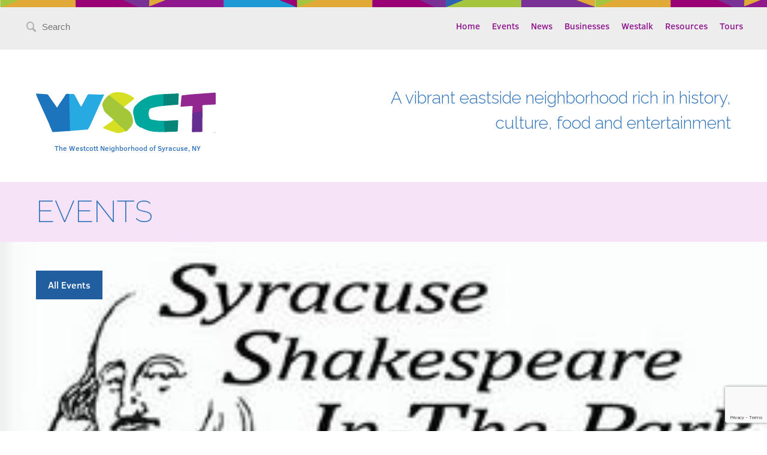

--- FILE ---
content_type: text/html; charset=UTF-8
request_url: https://westcottsyr.com/event/shakespeares-musical-christmas-carol-2/
body_size: 9203
content:
<!DOCTYPE html>
<!--[if IE 6 ]><html
lang=en-US class=ie6><![endif]-->
<!--[if IE 7 ]><html
lang=en-US class=ie7><![endif]-->
<!--[if IE 8 ]><html
lang=en-US class=ie8><![endif]-->
<!--[if IE 9 ]><html
lang=en-US class=ie9><![endif]-->
<!--[if !IE]>--><html
lang=en-US><!--<![endif]--><head><meta
charset="UTF-8"><title>Shakespeare&#039;s Musical Christmas Carol - Westcott Community</title><meta
name="viewport" content="width=device-width, initial-scale=1"><meta
name="google-site-verification" content="57EUJ4TqrADELTSBKvLKXqDVqf1oFZIKgljDkFcZeVc"><link
rel=stylesheet id=tribe-events-views-v2-bootstrap-datepicker-styles-css href='https://westcottsyr.com/wp-content/plugins/the-events-calendar/vendor/bootstrap-datepicker/css/bootstrap-datepicker.standalone.min.css?ver=6.15.12.2' type=text/css media=all><link
rel=stylesheet id=tec-variables-skeleton-css href='https://westcottsyr.com/wp-content/plugins/the-events-calendar/common/build/css/variables-skeleton.css?ver=6.10.0' type=text/css media=all><link
rel=stylesheet id=tribe-common-skeleton-style-css href='https://westcottsyr.com/wp-content/plugins/the-events-calendar/common/build/css/common-skeleton.css?ver=6.10.0' type=text/css media=all><link
rel=stylesheet id=tribe-tooltipster-css-css href='https://westcottsyr.com/wp-content/plugins/the-events-calendar/common/vendor/tooltipster/tooltipster.bundle.min.css?ver=6.10.0' type=text/css media=all><link
rel=stylesheet id=tribe-events-views-v2-skeleton-css href='https://westcottsyr.com/wp-content/plugins/the-events-calendar/build/css/views-skeleton.css?ver=6.15.12.2' type=text/css media=all><link
rel=stylesheet id=tec-variables-full-css href='https://westcottsyr.com/wp-content/plugins/the-events-calendar/common/build/css/variables-full.css?ver=6.10.0' type=text/css media=all><link
rel=stylesheet id=tribe-common-full-style-css href='https://westcottsyr.com/wp-content/plugins/the-events-calendar/common/build/css/common-full.css?ver=6.10.0' type=text/css media=all><link
rel=stylesheet id=tribe-events-views-v2-full-css href='https://westcottsyr.com/wp-content/plugins/the-events-calendar/build/css/views-full.css?ver=6.15.12.2' type=text/css media=all><link
rel=stylesheet id=tribe-events-views-v2-print-css href='https://westcottsyr.com/wp-content/plugins/the-events-calendar/build/css/views-print.css?ver=6.15.12.2' type=text/css media=print><meta
name='robots' content='index, follow, max-image-preview:large, max-snippet:-1, max-video-preview:-1'><link
rel=canonical href=https://westcottsyr.com/event/shakespeares-musical-christmas-carol-2/ ><meta
property="og:locale" content="en_US"><meta
property="og:type" content="article"><meta
property="og:title" content="Shakespeare&#039;s Musical Christmas Carol - Westcott Community"><meta
property="og:description" content="Singalong performance A mash-up of Christmas tunes with novel lyrics, Shakespeare&#8217;s character and the classic tale of Ebenezer Scrooge A&hellip; More"><meta
property="og:url" content="https://westcottsyr.com/event/shakespeares-musical-christmas-carol-2/"><meta
property="og:site_name" content="Westcott Community"><meta
property="og:image" content="https://westcottsyr.com/wp-content/uploads/2019/08/Shakespeare.jpg"><meta
property="og:image:width" content="288"><meta
property="og:image:height" content="141"><meta
property="og:image:type" content="image/jpeg"><meta
name="twitter:card" content="summary_large_image"><meta
name="twitter:label1" content="Est. reading time"><meta
name="twitter:data1" content="1 minute"> <script type=application/ld+json class=yoast-schema-graph>{"@context":"https://schema.org","@graph":[{"@type":"WebPage","@id":"https://westcottsyr.com/event/shakespeares-musical-christmas-carol-2/","url":"https://westcottsyr.com/event/shakespeares-musical-christmas-carol-2/","name":"Shakespeare's Musical Christmas Carol - Westcott Community","isPartOf":{"@id":"https://westcottsyr.com/#website"},"primaryImageOfPage":{"@id":"https://westcottsyr.com/event/shakespeares-musical-christmas-carol-2/#primaryimage"},"image":{"@id":"https://westcottsyr.com/event/shakespeares-musical-christmas-carol-2/#primaryimage"},"thumbnailUrl":"https://westcottsyr.com/wp-content/uploads/2019/08/Shakespeare.jpg","datePublished":"2023-11-24T18:56:48+00:00","breadcrumb":{"@id":"https://westcottsyr.com/event/shakespeares-musical-christmas-carol-2/#breadcrumb"},"inLanguage":"en-US","potentialAction":[{"@type":"ReadAction","target":["https://westcottsyr.com/event/shakespeares-musical-christmas-carol-2/"]}]},{"@type":"ImageObject","inLanguage":"en-US","@id":"https://westcottsyr.com/event/shakespeares-musical-christmas-carol-2/#primaryimage","url":"https://westcottsyr.com/wp-content/uploads/2019/08/Shakespeare.jpg","contentUrl":"https://westcottsyr.com/wp-content/uploads/2019/08/Shakespeare.jpg","width":288,"height":141},{"@type":"BreadcrumbList","@id":"https://westcottsyr.com/event/shakespeares-musical-christmas-carol-2/#breadcrumb","itemListElement":[{"@type":"ListItem","position":1,"name":"Home","item":"https://westcottsyr.com/"},{"@type":"ListItem","position":2,"name":"Events","item":"https://westcottsyr.com/events/"},{"@type":"ListItem","position":3,"name":"Shakespeare&#8217;s Musical Christmas Carol"}]},{"@type":"WebSite","@id":"https://westcottsyr.com/#website","url":"https://westcottsyr.com/","name":"Westcott Community","description":"A vibrant eastside neighborhood rich in history, culture, food and entertainment","potentialAction":[{"@type":"SearchAction","target":{"@type":"EntryPoint","urlTemplate":"https://westcottsyr.com/?s={search_term_string}"},"query-input":{"@type":"PropertyValueSpecification","valueRequired":true,"valueName":"search_term_string"}}],"inLanguage":"en-US"},{"@type":"Event","name":"Shakespeare&#8217;s Musical Christmas Carol","description":"Singalong performance A mash-up of Christmas tunes with novel lyrics, Shakespeare&#8217;s character and the classic tale of Ebenezer Scrooge A&hellip; <a class=\"moretag\" href=\"https://westcottsyr.com/event/shakespeares-musical-christmas-carol-2/\">More</a>","image":{"@id":"https://westcottsyr.com/event/shakespeares-musical-christmas-carol-2/#primaryimage"},"url":"https://westcottsyr.com/event/shakespeares-musical-christmas-carol-2/","eventAttendanceMode":"https://schema.org/OfflineEventAttendanceMode","eventStatus":"https://schema.org/EventScheduled","startDate":"2023-12-16T13:00:00+00:00","endDate":"2023-12-16T15:00:00+00:00","location":{"@type":"Place","name":"Grace Episcopal Church","description":"","url":"","address":{"@type":"PostalAddress","streetAddress":"819 Madison St.","addressLocality":"Syracuse","addressRegion":"NY","postalCode":"13210"},"telephone":"","sameAs":""},"organizer":{"@type":"Person","name":"Syracuse Shakespeare in the Park","description":"","url":"","telephone":"","email":""},"offers":{"@type":"Offer","price":"20","priceCurrency":"USD","url":"https://westcottsyr.com/event/shakespeares-musical-christmas-carol-2/","category":"primary","availability":"inStock","validFrom":"2023-11-24T00:00:00+00:00"},"@id":"https://westcottsyr.com/event/shakespeares-musical-christmas-carol-2/#event","mainEntityOfPage":{"@id":"https://westcottsyr.com/event/shakespeares-musical-christmas-carol-2/"}}]}</script> <link
rel=alternate type=application/rss+xml title="Westcott Community &raquo; Feed" href=https://westcottsyr.com/feed/ ><link
rel=alternate type=application/rss+xml title="Westcott Community &raquo; Comments Feed" href=https://westcottsyr.com/comments/feed/ ><link
rel=alternate type=text/calendar title="Westcott Community &raquo; iCal Feed" href="https://westcottsyr.com/events/?ical=1"><link
rel=alternate type=application/rss+xml title="Westcott Community &raquo; Shakespeare&#8217;s Musical Christmas Carol Comments Feed" href=https://westcottsyr.com/event/shakespeares-musical-christmas-carol-2/feed/ ><link
rel=alternate title="oEmbed (JSON)" type=application/json+oembed href="https://westcottsyr.com/wp-json/oembed/1.0/embed?url=https%3A%2F%2Fwestcottsyr.com%2Fevent%2Fshakespeares-musical-christmas-carol-2%2F"><link
rel=alternate title="oEmbed (XML)" type=text/xml+oembed href="https://westcottsyr.com/wp-json/oembed/1.0/embed?url=https%3A%2F%2Fwestcottsyr.com%2Fevent%2Fshakespeares-musical-christmas-carol-2%2F&#038;format=xml">
<style id=wp-img-auto-sizes-contain-inline-css>img:is([sizes=auto i],[sizes^="auto," i]){contain-intrinsic-size:3000px 1500px}</style><link
rel=stylesheet id=tribe-events-v2-single-skeleton-css href='https://westcottsyr.com/wp-content/plugins/the-events-calendar/build/css/tribe-events-single-skeleton.css?ver=6.15.12.2' type=text/css media=all><link
rel=stylesheet id=tribe-events-v2-single-skeleton-full-css href='https://westcottsyr.com/wp-content/plugins/the-events-calendar/build/css/tribe-events-single-full.css?ver=6.15.12.2' type=text/css media=all><style id=wp-emoji-styles-inline-css>img.wp-smiley,img.emoji{display:inline !important;border:none !important;box-shadow:none !important;height:1em !important;width:1em !important;margin:0
0.07em !important;vertical-align:-0.1em !important;background:none !important;padding:0
!important}</style><link
rel=stylesheet id=wp-block-library-css href='https://westcottsyr.com/wp-includes/css/dist/block-library/style.min.css?ver=6.9' type=text/css media=all><style id=global-styles-inline-css>/*<![CDATA[*/:root{--wp--preset--aspect-ratio--square:1;--wp--preset--aspect-ratio--4-3:4/3;--wp--preset--aspect-ratio--3-4:3/4;--wp--preset--aspect-ratio--3-2:3/2;--wp--preset--aspect-ratio--2-3:2/3;--wp--preset--aspect-ratio--16-9:16/9;--wp--preset--aspect-ratio--9-16:9/16;--wp--preset--color--black:#000;--wp--preset--color--cyan-bluish-gray:#abb8c3;--wp--preset--color--white:#fff;--wp--preset--color--pale-pink:#f78da7;--wp--preset--color--vivid-red:#cf2e2e;--wp--preset--color--luminous-vivid-orange:#ff6900;--wp--preset--color--luminous-vivid-amber:#fcb900;--wp--preset--color--light-green-cyan:#7bdcb5;--wp--preset--color--vivid-green-cyan:#00d084;--wp--preset--color--pale-cyan-blue:#8ed1fc;--wp--preset--color--vivid-cyan-blue:#0693e3;--wp--preset--color--vivid-purple:#9b51e0;--wp--preset--gradient--vivid-cyan-blue-to-vivid-purple:linear-gradient(135deg,rgb(6,147,227) 0%,rgb(155,81,224) 100%);--wp--preset--gradient--light-green-cyan-to-vivid-green-cyan:linear-gradient(135deg,rgb(122,220,180) 0%,rgb(0,208,130) 100%);--wp--preset--gradient--luminous-vivid-amber-to-luminous-vivid-orange:linear-gradient(135deg,rgb(252,185,0) 0%,rgb(255,105,0) 100%);--wp--preset--gradient--luminous-vivid-orange-to-vivid-red:linear-gradient(135deg,rgb(255,105,0) 0%,rgb(207,46,46) 100%);--wp--preset--gradient--very-light-gray-to-cyan-bluish-gray:linear-gradient(135deg,rgb(238,238,238) 0%,rgb(169,184,195) 100%);--wp--preset--gradient--cool-to-warm-spectrum:linear-gradient(135deg,rgb(74,234,220) 0%,rgb(151,120,209) 20%,rgb(207,42,186) 40%,rgb(238,44,130) 60%,rgb(251,105,98) 80%,rgb(254,248,76) 100%);--wp--preset--gradient--blush-light-purple:linear-gradient(135deg,rgb(255,206,236) 0%,rgb(152,150,240) 100%);--wp--preset--gradient--blush-bordeaux:linear-gradient(135deg,rgb(254,205,165) 0%,rgb(254,45,45) 50%,rgb(107,0,62) 100%);--wp--preset--gradient--luminous-dusk:linear-gradient(135deg,rgb(255,203,112) 0%,rgb(199,81,192) 50%,rgb(65,88,208) 100%);--wp--preset--gradient--pale-ocean:linear-gradient(135deg,rgb(255,245,203) 0%,rgb(182,227,212) 50%,rgb(51,167,181) 100%);--wp--preset--gradient--electric-grass:linear-gradient(135deg,rgb(202,248,128) 0%,rgb(113,206,126) 100%);--wp--preset--gradient--midnight:linear-gradient(135deg,rgb(2,3,129) 0%,rgb(40,116,252) 100%);--wp--preset--font-size--small:13px;--wp--preset--font-size--medium:20px;--wp--preset--font-size--large:36px;--wp--preset--font-size--x-large:42px;--wp--preset--spacing--20:0.44rem;--wp--preset--spacing--30:0.67rem;--wp--preset--spacing--40:1rem;--wp--preset--spacing--50:1.5rem;--wp--preset--spacing--60:2.25rem;--wp--preset--spacing--70:3.38rem;--wp--preset--spacing--80:5.06rem;--wp--preset--shadow--natural:6px 6px 9px rgba(0, 0, 0, 0.2);--wp--preset--shadow--deep:12px 12px 50px rgba(0, 0, 0, 0.4);--wp--preset--shadow--sharp:6px 6px 0px rgba(0, 0, 0, 0.2);--wp--preset--shadow--outlined:6px 6px 0px -3px rgb(255, 255, 255), 6px 6px rgb(0, 0, 0);--wp--preset--shadow--crisp:6px 6px 0px rgb(0, 0, 0)}:where(.is-layout-flex){gap:0.5em}:where(.is-layout-grid){gap:0.5em}body .is-layout-flex{display:flex}.is-layout-flex{flex-wrap:wrap;align-items:center}.is-layout-flex>:is(*,div){margin:0}body .is-layout-grid{display:grid}.is-layout-grid>:is(*,div){margin:0}:where(.wp-block-columns.is-layout-flex){gap:2em}:where(.wp-block-columns.is-layout-grid){gap:2em}:where(.wp-block-post-template.is-layout-flex){gap:1.25em}:where(.wp-block-post-template.is-layout-grid){gap:1.25em}.has-black-color{color:var(--wp--preset--color--black) !important}.has-cyan-bluish-gray-color{color:var(--wp--preset--color--cyan-bluish-gray) !important}.has-white-color{color:var(--wp--preset--color--white) !important}.has-pale-pink-color{color:var(--wp--preset--color--pale-pink) !important}.has-vivid-red-color{color:var(--wp--preset--color--vivid-red) !important}.has-luminous-vivid-orange-color{color:var(--wp--preset--color--luminous-vivid-orange) !important}.has-luminous-vivid-amber-color{color:var(--wp--preset--color--luminous-vivid-amber) !important}.has-light-green-cyan-color{color:var(--wp--preset--color--light-green-cyan) !important}.has-vivid-green-cyan-color{color:var(--wp--preset--color--vivid-green-cyan) !important}.has-pale-cyan-blue-color{color:var(--wp--preset--color--pale-cyan-blue) !important}.has-vivid-cyan-blue-color{color:var(--wp--preset--color--vivid-cyan-blue) !important}.has-vivid-purple-color{color:var(--wp--preset--color--vivid-purple) !important}.has-black-background-color{background-color:var(--wp--preset--color--black) !important}.has-cyan-bluish-gray-background-color{background-color:var(--wp--preset--color--cyan-bluish-gray) !important}.has-white-background-color{background-color:var(--wp--preset--color--white) !important}.has-pale-pink-background-color{background-color:var(--wp--preset--color--pale-pink) !important}.has-vivid-red-background-color{background-color:var(--wp--preset--color--vivid-red) !important}.has-luminous-vivid-orange-background-color{background-color:var(--wp--preset--color--luminous-vivid-orange) !important}.has-luminous-vivid-amber-background-color{background-color:var(--wp--preset--color--luminous-vivid-amber) !important}.has-light-green-cyan-background-color{background-color:var(--wp--preset--color--light-green-cyan) !important}.has-vivid-green-cyan-background-color{background-color:var(--wp--preset--color--vivid-green-cyan) !important}.has-pale-cyan-blue-background-color{background-color:var(--wp--preset--color--pale-cyan-blue) !important}.has-vivid-cyan-blue-background-color{background-color:var(--wp--preset--color--vivid-cyan-blue) !important}.has-vivid-purple-background-color{background-color:var(--wp--preset--color--vivid-purple) !important}.has-black-border-color{border-color:var(--wp--preset--color--black) !important}.has-cyan-bluish-gray-border-color{border-color:var(--wp--preset--color--cyan-bluish-gray) !important}.has-white-border-color{border-color:var(--wp--preset--color--white) !important}.has-pale-pink-border-color{border-color:var(--wp--preset--color--pale-pink) !important}.has-vivid-red-border-color{border-color:var(--wp--preset--color--vivid-red) !important}.has-luminous-vivid-orange-border-color{border-color:var(--wp--preset--color--luminous-vivid-orange) !important}.has-luminous-vivid-amber-border-color{border-color:var(--wp--preset--color--luminous-vivid-amber) !important}.has-light-green-cyan-border-color{border-color:var(--wp--preset--color--light-green-cyan) !important}.has-vivid-green-cyan-border-color{border-color:var(--wp--preset--color--vivid-green-cyan) !important}.has-pale-cyan-blue-border-color{border-color:var(--wp--preset--color--pale-cyan-blue) !important}.has-vivid-cyan-blue-border-color{border-color:var(--wp--preset--color--vivid-cyan-blue) !important}.has-vivid-purple-border-color{border-color:var(--wp--preset--color--vivid-purple) !important}.has-vivid-cyan-blue-to-vivid-purple-gradient-background{background:var(--wp--preset--gradient--vivid-cyan-blue-to-vivid-purple) !important}.has-light-green-cyan-to-vivid-green-cyan-gradient-background{background:var(--wp--preset--gradient--light-green-cyan-to-vivid-green-cyan) !important}.has-luminous-vivid-amber-to-luminous-vivid-orange-gradient-background{background:var(--wp--preset--gradient--luminous-vivid-amber-to-luminous-vivid-orange) !important}.has-luminous-vivid-orange-to-vivid-red-gradient-background{background:var(--wp--preset--gradient--luminous-vivid-orange-to-vivid-red) !important}.has-very-light-gray-to-cyan-bluish-gray-gradient-background{background:var(--wp--preset--gradient--very-light-gray-to-cyan-bluish-gray) !important}.has-cool-to-warm-spectrum-gradient-background{background:var(--wp--preset--gradient--cool-to-warm-spectrum) !important}.has-blush-light-purple-gradient-background{background:var(--wp--preset--gradient--blush-light-purple) !important}.has-blush-bordeaux-gradient-background{background:var(--wp--preset--gradient--blush-bordeaux) !important}.has-luminous-dusk-gradient-background{background:var(--wp--preset--gradient--luminous-dusk) !important}.has-pale-ocean-gradient-background{background:var(--wp--preset--gradient--pale-ocean) !important}.has-electric-grass-gradient-background{background:var(--wp--preset--gradient--electric-grass) !important}.has-midnight-gradient-background{background:var(--wp--preset--gradient--midnight) !important}.has-small-font-size{font-size:var(--wp--preset--font-size--small) !important}.has-medium-font-size{font-size:var(--wp--preset--font-size--medium) !important}.has-large-font-size{font-size:var(--wp--preset--font-size--large) !important}.has-x-large-font-size{font-size:var(--wp--preset--font-size--x-large) !important}/*]]>*/</style><style id=classic-theme-styles-inline-css>/*! This file is auto-generated */
.wp-block-button__link{color:#fff;background-color:#32373c;border-radius:9999px;box-shadow:none;text-decoration:none;padding:calc(.667em + 2px) calc(1.333em + 2px);font-size:1.125em}.wp-block-file__button{background:#32373c;color:#fff;text-decoration:none}</style><link
rel=stylesheet id=contact-form-7-css href='https://westcottsyr.com/wp-content/plugins/contact-form-7/includes/css/styles.css?ver=6.1.4' type=text/css media=all><link
rel=stylesheet id=font-awesome-css href='https://westcottsyr.com/wp-content/plugins/import-facebook-events/assets/css/font-awesome.min.css?ver=1.8.7' type=text/css media=all><link
rel=stylesheet id=import-facebook-events-front-css href='https://westcottsyr.com/wp-content/plugins/import-facebook-events/assets/css/import-facebook-events.css?ver=1.8.7' type=text/css media=all><link
rel=stylesheet id=import-facebook-events-front-style2-css href='https://westcottsyr.com/wp-content/plugins/import-facebook-events/assets/css/grid-style2.css?ver=1.8.7' type=text/css media=all> <script src="https://westcottsyr.com/wp-includes/js/jquery/jquery.min.js?ver=3.7.1" id=jquery-core-js></script> <script src="https://westcottsyr.com/wp-includes/js/jquery/jquery-migrate.min.js?ver=3.4.1" id=jquery-migrate-js></script> <script src="https://westcottsyr.com/wp-content/plugins/the-events-calendar/common/build/js/tribe-common.js?ver=9c44e11f3503a33e9540" id=tribe-common-js></script> <script src="https://westcottsyr.com/wp-content/plugins/the-events-calendar/build/js/views/breakpoints.js?ver=4208de2df2852e0b91ec" id=tribe-events-views-v2-breakpoints-js></script> <link
rel=https://api.w.org/ href=https://westcottsyr.com/wp-json/ ><link
rel=alternate title=JSON type=application/json href=https://westcottsyr.com/wp-json/wp/v2/tribe_events/8184><link
rel=EditURI type=application/rsd+xml title=RSD href=https://westcottsyr.com/xmlrpc.php?rsd><meta
name="generator" content="WordPress 6.9"><link
rel=shortlink href='https://westcottsyr.com/?p=8184'><meta
name="tec-api-version" content="v1"><meta
name="tec-api-origin" content="https://westcottsyr.com"><link
rel=alternate href=https://westcottsyr.com/wp-json/tribe/events/v1/events/8184><style>.recentcomments
a{display:inline !important;padding:0
!important;margin:0
!important}</style><link
rel=stylesheet type=text/css href=https://westcottsyr.com/wp-content/themes/westcott-theme/assets/css/style.css> <script src=https://westcottsyr.com/wp-content/themes/westcott-theme/assets/js/ie8please.js></script> <script src=https://www.google.com/recaptcha/api.js></script> </head><body
data-rsssl=1 class="wp-singular tribe_events-template-default single single-tribe_events postid-8184 wp-theme-westcott-theme tribe-events-page-template tribe-no-js events-single tribe-events-style-full tribe-events-style-theme"><div
class=main-nav-container><div
class=main-nav><div
class=main-nav-search>
<i
class=icon-magnify></i><form
role=search method=get class=search-form action=https://westcottsyr.com>
<label>
<span
class=sr-only>Search for:</span>
<input
type=search class=search-field placeholder=Search value name=s title="Search for:">
</label>
<input
type=submit class=sr-only value=Search></form>  <i
class=icon-hamburger></i></div><div
class=main-nav-menu><div
class=menu-main-navigation-container><ul
id=menu-main-navigation class=menu><li
id=menu-item-18 class="menu-item menu-item-type-post_type menu-item-object-page menu-item-home menu-item-18"><a
href=https://westcottsyr.com/ >Home</a></li>
<li
id=menu-item-35 class="menu-item menu-item-type-custom menu-item-object-custom menu-item-35"><a
href=/events>Events</a></li>
<li
id=menu-item-107 class="menu-item menu-item-type-custom menu-item-object-custom menu-item-107"><a
href=/news>News</a></li>
<li
id=menu-item-165 class="menu-item menu-item-type-custom menu-item-object-custom menu-item-165"><a
href=/business>Businesses</a></li>
<li
id=menu-item-253 class="menu-item menu-item-type-post_type menu-item-object-page current_page_parent menu-item-253"><a
href=https://westcottsyr.com/westalk/ >Westalk</a></li>
<li
id=menu-item-17 class="menu-item menu-item-type-post_type menu-item-object-page menu-item-17"><a
href=https://westcottsyr.com/resources/ >Resources</a></li>
<li
id=menu-item-397 class="menu-item menu-item-type-custom menu-item-object-custom menu-item-397"><a
href=/tours>Tours</a></li></ul></div></div></div></div><div
class=main-content><header
class=header><div
class=headerLogoCol><div
class=headerLogoLockup>
<a
class=headerLogoLink href=https://westcottsyr.com/ title="Westcott Community" rel=home>Westcott Community</a><h4 class="header-site-description">The Westcott Neighborhood of Syracuse, NY</h4></div></div><h3 class="header-slogan">A vibrant eastside neighborhood rich in history, culture, food and entertainment</h3></header><section
class=content role=main><div
class=row><div
class=tribe-events-before-html></div><span
class=tribe-events-ajax-loading><img
class=tribe-events-spinner-medium src=https://westcottsyr.com/wp-content/plugins/the-events-calendar/src/resources/images/tribe-loading.gif alt="Loading Events"></span><div
id=tribe-events-content class="tribe-events-single vevent hentry"><div
class=slim-banner><div
class=slim-banner-content><h2 class="slim-banner-title">Events</h2><div
class=slim-banner-social><div
class=socialIcons></div></div></div></div><div
class="section-navigation single-events-navigation"  data-title="Shakespeare&#039;s Musical Christmas Carol - Westcott Community" data-viewtitle="Shakespeare&#8217;s Musical Christmas Carol"><div
class=events-nav-container><div
class=section-header-btns-left>
<a
class="btn btn-primary" href=https://westcottsyr.com/events/ > All Events</a></div></div></div><div
id=post-8184 class=single-event-post><div
class="singleFeaturedImage single-event-image">
<img
width=288 height=141 src=https://westcottsyr.com/wp-content/uploads/2019/08/Shakespeare.jpg class="attachment-post-thumbnail size-post-thumbnail wp-post-image" alt decoding=async></div><div
class=single-event-meta><div
class=single-event-meta-box><div
class=single-event-meta-container><div
class=event-meta-left><div
class=single-event-date>
<span
class=weekday>Saturday</span>
<span
class=month>December</span>
<span
class=month-day>16</span>
<span
class=year>2023</span></div></div><div
class="event-meta-right single-event-meta-right"><div
class=single-event-time>
<i
class="event-icon icon-event-time"></i>
1:00 pm - 3:00 pm</div><div
class=single-event-venue>
<i
class="event-icon icon-location"></i>
<a
href="https://maps.google.com/maps?f=q&#038;source=s_q&#038;hl=en&#038;geocode=&#038;q=819+Madison+St.+Syracuse+NY+13210">Grace Episcopal Church</a></div><div
class=single-event-cost>
<i
class="event-icon icon-event-price"></i>
$20</div><div
class=single-event-category>
<i
class="event-icon icon-category"></i>
<a
href=https://westcottsyr.com/events/category/entertainment/ rel=tag>Entertainment</a>, <a
href=https://westcottsyr.com/events/category/fund-raiser/ rel=tag>Fund Raiser</a></div></div></div></div></div><div
class=single-event-content><div
class=single-event-content-container><h2 class="single-event-title">Shakespeare&#8217;s Musical Christmas Carol</h2><p
class=single-event-host>Hosted by: Syracuse Shakespeare in the Park</p><p>Singalong performance</p><p>A mash-up of Christmas tunes with novel lyrics, Shakespeare&#8217;s character and the classic tale of Ebenezer Scrooge</p><p>A fundraiser for Syracuse Shakespeare-In-The-Park, Grace Episcopal Church, and the Magical Musical Squad</p><p>Tickets: bit.ly/49lPBXa</p><p>Info: https://ssitp.org OR 315-395-0691</p></div></div></div></div><div
class=tribe-events-after-html></div></div></section></div><footer
class=footer role=contentinfo><div
class=footer-westcott>
<span
class=footer-westcott-logo>Westcott Neighborhood of Syracuse</span></div><div
class=footer-content><div
class=footer-sponsors><div
class=sponsor><a
href=https://westcottsyr.com/org/wna/ ><img
src=https://westcottsyr.com/wp-content/themes/westcott-theme/assets/images/sponsor-wna.png alt></a></div><div
class=sponsor><a
href=http://unpa.net/ ><img
src=https://westcottsyr.com/wp-content/themes/westcott-theme/assets/images/sponsor-unpa.png alt></a></div><div
class=sponsor><a
href=http://www.syrgov.net/home.aspx><img
src=https://westcottsyr.com/wp-content/themes/westcott-theme/assets/images/sponsor-syr.png alt></a></div></div><div
class=footer-feedback><p
class=feedback-desc>Help us continually improve this website.</p>
<a
href=https://westcottsyr.com/feedback class=button-primary>Give Feedback</a></div></div><div
class=bottom-bar><div
class=bottom-bar-content>
<span
class=site-copyright>&copy;2026 Westcott Neighborhood Association </span>
<span
class=site-credits><a
href=http://echomakes.com target=_blank>Site design by Echo</a></span></div></div></footer> <script src=https://westcottsyr.com/wp-content/themes/westcott-theme/assets/js/script.js></script> <script type=speculationrules>{"prefetch":[{"source":"document","where":{"and":[{"href_matches":"/*"},{"not":{"href_matches":["/wp-*.php","/wp-admin/*","/wp-content/uploads/*","/wp-content/*","/wp-content/plugins/*","/wp-content/themes/westcott-theme/*","/*\\?(.+)"]}},{"not":{"selector_matches":"a[rel~=\"nofollow\"]"}},{"not":{"selector_matches":".no-prefetch, .no-prefetch a"}}]},"eagerness":"conservative"}]}</script> <script>(function(body){'use strict';body.className=body.className.replace(/\btribe-no-js\b/,'tribe-js');})(document.body);</script> <script>var tribe_l10n_datatables={"aria":{"sort_ascending":": activate to sort column ascending","sort_descending":": activate to sort column descending"},"length_menu":"Show _MENU_ entries","empty_table":"No data available in table","info":"Showing _START_ to _END_ of _TOTAL_ entries","info_empty":"Showing 0 to 0 of 0 entries","info_filtered":"(filtered from _MAX_ total entries)","zero_records":"No matching records found","search":"Search:","all_selected_text":"All items on this page were selected. ","select_all_link":"Select all pages","clear_selection":"Clear Selection.","pagination":{"all":"All","next":"Next","previous":"Previous"},"select":{"rows":{"0":"","_":": Selected %d rows","1":": Selected 1 row"}},"datepicker":{"dayNames":["Sunday","Monday","Tuesday","Wednesday","Thursday","Friday","Saturday"],"dayNamesShort":["Sun","Mon","Tue","Wed","Thu","Fri","Sat"],"dayNamesMin":["S","M","T","W","T","F","S"],"monthNames":["January","February","March","April","May","June","July","August","September","October","November","December"],"monthNamesShort":["January","February","March","April","May","June","July","August","September","October","November","December"],"monthNamesMin":["Jan","Feb","Mar","Apr","May","Jun","Jul","Aug","Sep","Oct","Nov","Dec"],"nextText":"Next","prevText":"Prev","currentText":"Today","closeText":"Done","today":"Today","clear":"Clear"}};</script><script src="https://westcottsyr.com/wp-content/plugins/the-events-calendar/vendor/bootstrap-datepicker/js/bootstrap-datepicker.min.js?ver=6.15.12.2" id=tribe-events-views-v2-bootstrap-datepicker-js></script> <script src="https://westcottsyr.com/wp-content/plugins/the-events-calendar/build/js/views/viewport.js?ver=3e90f3ec254086a30629" id=tribe-events-views-v2-viewport-js></script> <script src="https://westcottsyr.com/wp-content/plugins/the-events-calendar/build/js/views/accordion.js?ver=b0cf88d89b3e05e7d2ef" id=tribe-events-views-v2-accordion-js></script> <script src="https://westcottsyr.com/wp-content/plugins/the-events-calendar/build/js/views/view-selector.js?ver=a8aa8890141fbcc3162a" id=tribe-events-views-v2-view-selector-js></script> <script src="https://westcottsyr.com/wp-content/plugins/the-events-calendar/build/js/views/ical-links.js?ver=0dadaa0667a03645aee4" id=tribe-events-views-v2-ical-links-js></script> <script src="https://westcottsyr.com/wp-content/plugins/the-events-calendar/build/js/views/navigation-scroll.js?ver=eba0057e0fd877f08e9d" id=tribe-events-views-v2-navigation-scroll-js></script> <script src="https://westcottsyr.com/wp-content/plugins/the-events-calendar/build/js/views/multiday-events.js?ver=780fd76b5b819e3a6ece" id=tribe-events-views-v2-multiday-events-js></script> <script src="https://westcottsyr.com/wp-content/plugins/the-events-calendar/build/js/views/month-mobile-events.js?ver=cee03bfee0063abbd5b8" id=tribe-events-views-v2-month-mobile-events-js></script> <script src="https://westcottsyr.com/wp-content/plugins/the-events-calendar/build/js/views/month-grid.js?ver=b5773d96c9ff699a45dd" id=tribe-events-views-v2-month-grid-js></script> <script src="https://westcottsyr.com/wp-content/plugins/the-events-calendar/common/vendor/tooltipster/tooltipster.bundle.min.js?ver=6.10.0" id=tribe-tooltipster-js></script> <script src="https://westcottsyr.com/wp-content/plugins/the-events-calendar/build/js/views/tooltip.js?ver=82f9d4de83ed0352be8e" id=tribe-events-views-v2-tooltip-js></script> <script src="https://westcottsyr.com/wp-content/plugins/the-events-calendar/build/js/views/events-bar.js?ver=3825b4a45b5c6f3f04b9" id=tribe-events-views-v2-events-bar-js></script> <script src="https://westcottsyr.com/wp-content/plugins/the-events-calendar/build/js/views/events-bar-inputs.js?ver=e3710df171bb081761bd" id=tribe-events-views-v2-events-bar-inputs-js></script> <script src="https://westcottsyr.com/wp-content/plugins/the-events-calendar/build/js/views/datepicker.js?ver=4fd11aac95dc95d3b90a" id=tribe-events-views-v2-datepicker-js></script> <script src="https://westcottsyr.com/wp-content/plugins/the-events-calendar/common/build/js/user-agent.js?ver=da75d0bdea6dde3898df" id=tec-user-agent-js></script> <script src="https://westcottsyr.com/wp-includes/js/dist/hooks.min.js?ver=dd5603f07f9220ed27f1" id=wp-hooks-js></script> <script src="https://westcottsyr.com/wp-includes/js/dist/i18n.min.js?ver=c26c3dc7bed366793375" id=wp-i18n-js></script> <script id=wp-i18n-js-after>wp.i18n.setLocaleData({'text direction\u0004ltr':['ltr']});</script> <script src="https://westcottsyr.com/wp-content/plugins/contact-form-7/includes/swv/js/index.js?ver=6.1.4" id=swv-js></script> <script id=contact-form-7-js-before>var wpcf7={"api":{"root":"https:\/\/westcottsyr.com\/wp-json\/","namespace":"contact-form-7\/v1"},"cached":1};</script> <script src="https://westcottsyr.com/wp-content/plugins/contact-form-7/includes/js/index.js?ver=6.1.4" id=contact-form-7-js></script> <script id=disqus_count-js-extra>var countVars={"disqusShortname":"westcottsyr"};</script> <script src="https://westcottsyr.com/wp-content/plugins/disqus-comment-system/public/js/comment_count.js?ver=3.1.3" id=disqus_count-js></script> <script id=disqus_embed-js-extra>/*<![CDATA[*/var embedVars={"disqusConfig":{"integration":"wordpress 3.1.3 6.9"},"disqusIdentifier":"8184 https://westcottsyr.com/?post_type=tribe_events&p=8184","disqusShortname":"westcottsyr","disqusTitle":"Shakespeare\u2019s Musical Christmas Carol","disqusUrl":"https://westcottsyr.com/event/shakespeares-musical-christmas-carol-2/","postId":"8184"};/*]]>*/</script> <script src="https://westcottsyr.com/wp-content/plugins/disqus-comment-system/public/js/comment_embed.js?ver=3.1.3" id=disqus_embed-js></script> <script src="https://www.google.com/recaptcha/api.js?render=6LcaLZ4UAAAAAJaeKpniywYpYTayAWO9UVKotCBD&amp;ver=3.0" id=google-recaptcha-js></script> <script src="https://westcottsyr.com/wp-includes/js/dist/vendor/wp-polyfill.min.js?ver=3.15.0" id=wp-polyfill-js></script> <script id=wpcf7-recaptcha-js-before>var wpcf7_recaptcha={"sitekey":"6LcaLZ4UAAAAAJaeKpniywYpYTayAWO9UVKotCBD","actions":{"homepage":"homepage","contactform":"contactform"}};</script> <script src="https://westcottsyr.com/wp-content/plugins/contact-form-7/modules/recaptcha/index.js?ver=6.1.4" id=wpcf7-recaptcha-js></script> <script src="https://westcottsyr.com/wp-content/plugins/the-events-calendar/common/build/js/utils/query-string.js?ver=694b0604b0c8eafed657" id=tribe-query-string-js></script> <script src=https://westcottsyr.com/wp-content/plugins/the-events-calendar/common/build/js/underscore-before.js></script> <script src="https://westcottsyr.com/wp-includes/js/underscore.min.js?ver=1.13.7" id=underscore-js></script> <script src=https://westcottsyr.com/wp-content/plugins/the-events-calendar/common/build/js/underscore-after.js></script> <script defer src="https://westcottsyr.com/wp-content/plugins/the-events-calendar/build/js/views/manager.js?ver=6ff3be8cc3be5b9c56e7" id=tribe-events-views-v2-manager-js></script> <script id=wp-emoji-settings type=application/json>{"baseUrl":"https://s.w.org/images/core/emoji/17.0.2/72x72/","ext":".png","svgUrl":"https://s.w.org/images/core/emoji/17.0.2/svg/","svgExt":".svg","source":{"concatemoji":"https://westcottsyr.com/wp-includes/js/wp-emoji-release.min.js?ver=6.9"}}</script> <script type=module>/*<![CDATA[*//*! This file is auto-generated */
const a=JSON.parse(document.getElementById("wp-emoji-settings").textContent),o=(window._wpemojiSettings=a,"wpEmojiSettingsSupports"),s=["flag","emoji"];function i(e){try{var t={supportTests:e,timestamp:(new Date).valueOf()};sessionStorage.setItem(o,JSON.stringify(t))}catch(e){}}function c(e,t,n){e.clearRect(0,0,e.canvas.width,e.canvas.height),e.fillText(t,0,0);t=new Uint32Array(e.getImageData(0,0,e.canvas.width,e.canvas.height).data);e.clearRect(0,0,e.canvas.width,e.canvas.height),e.fillText(n,0,0);const a=new Uint32Array(e.getImageData(0,0,e.canvas.width,e.canvas.height).data);return t.every((e,t)=>e===a[t])}function p(e,t){e.clearRect(0,0,e.canvas.width,e.canvas.height),e.fillText(t,0,0);var n=e.getImageData(16,16,1,1);for(let e=0;e<n.data.length;e++)if(0!==n.data[e])return!1;return!0}function u(e,t,n,a){switch(t){case"flag":return n(e,"\ud83c\udff3\ufe0f\u200d\u26a7\ufe0f","\ud83c\udff3\ufe0f\u200b\u26a7\ufe0f")?!1:!n(e,"\ud83c\udde8\ud83c\uddf6","\ud83c\udde8\u200b\ud83c\uddf6")&&!n(e,"\ud83c\udff4\udb40\udc67\udb40\udc62\udb40\udc65\udb40\udc6e\udb40\udc67\udb40\udc7f","\ud83c\udff4\u200b\udb40\udc67\u200b\udb40\udc62\u200b\udb40\udc65\u200b\udb40\udc6e\u200b\udb40\udc67\u200b\udb40\udc7f");case"emoji":return!a(e,"\ud83e\u1fac8")}return!1}function f(e,t,n,a){let r;const o=(r="undefined"!=typeof WorkerGlobalScope&&self instanceof WorkerGlobalScope?new OffscreenCanvas(300,150):document.createElement("canvas")).getContext("2d",{willReadFrequently:!0}),s=(o.textBaseline="top",o.font="600 32px Arial",{});return e.forEach(e=>{s[e]=t(o,e,n,a)}),s}function r(e){var t=document.createElement("script");t.src=e,t.defer=!0,document.head.appendChild(t)}a.supports={everything:!0,everythingExceptFlag:!0},new Promise(t=>{let n=function(){try{var e=JSON.parse(sessionStorage.getItem(o));if("object"==typeof e&&"number"==typeof e.timestamp&&(new Date).valueOf()<e.timestamp+604800&&"object"==typeof e.supportTests)return e.supportTests}catch(e){}return null}();if(!n){if("undefined"!=typeof Worker&&"undefined"!=typeof OffscreenCanvas&&"undefined"!=typeof URL&&URL.createObjectURL&&"undefined"!=typeof Blob)try{var e="postMessage("+f.toString()+"("+[JSON.stringify(s),u.toString(),c.toString(),p.toString()].join(",")+"));",a=new Blob([e],{type:"text/javascript"});const r=new Worker(URL.createObjectURL(a),{name:"wpTestEmojiSupports"});return void(r.onmessage=e=>{i(n=e.data),r.terminate(),t(n)})}catch(e){}i(n=f(s,u,c,p))}t(n)}).then(e=>{for(const n in e)a.supports[n]=e[n],a.supports.everything=a.supports.everything&&a.supports[n],"flag"!==n&&(a.supports.everythingExceptFlag=a.supports.everythingExceptFlag&&a.supports[n]);var t;a.supports.everythingExceptFlag=a.supports.everythingExceptFlag&&!a.supports.flag,a.supports.everything||((t=a.source||{}).concatemoji?r(t.concatemoji):t.wpemoji&&t.twemoji&&(r(t.twemoji),r(t.wpemoji)))});/*]]>*/</script> <script>(function(i,s,o,g,r,a,m){i['GoogleAnalyticsObject']=r;i[r]=i[r]||function(){(i[r].q=i[r].q||[]).push(arguments)},i[r].l=1*new Date();a=s.createElement(o),m=s.getElementsByTagName(o)[0];a.async=1;a.src=g;m.parentNode.insertBefore(a,m)})(window,document,'script','//www.google-analytics.com/analytics.js','ga');ga('create','UA-64719844-1','auto');ga('send','pageview');</script> </body></html>

--- FILE ---
content_type: text/html; charset=utf-8
request_url: https://www.google.com/recaptcha/api2/anchor?ar=1&k=6LcaLZ4UAAAAAJaeKpniywYpYTayAWO9UVKotCBD&co=aHR0cHM6Ly93ZXN0Y290dHN5ci5jb206NDQz&hl=en&v=PoyoqOPhxBO7pBk68S4YbpHZ&size=invisible&anchor-ms=20000&execute-ms=30000&cb=eb9nitmvs1z9
body_size: 48610
content:
<!DOCTYPE HTML><html dir="ltr" lang="en"><head><meta http-equiv="Content-Type" content="text/html; charset=UTF-8">
<meta http-equiv="X-UA-Compatible" content="IE=edge">
<title>reCAPTCHA</title>
<style type="text/css">
/* cyrillic-ext */
@font-face {
  font-family: 'Roboto';
  font-style: normal;
  font-weight: 400;
  font-stretch: 100%;
  src: url(//fonts.gstatic.com/s/roboto/v48/KFO7CnqEu92Fr1ME7kSn66aGLdTylUAMa3GUBHMdazTgWw.woff2) format('woff2');
  unicode-range: U+0460-052F, U+1C80-1C8A, U+20B4, U+2DE0-2DFF, U+A640-A69F, U+FE2E-FE2F;
}
/* cyrillic */
@font-face {
  font-family: 'Roboto';
  font-style: normal;
  font-weight: 400;
  font-stretch: 100%;
  src: url(//fonts.gstatic.com/s/roboto/v48/KFO7CnqEu92Fr1ME7kSn66aGLdTylUAMa3iUBHMdazTgWw.woff2) format('woff2');
  unicode-range: U+0301, U+0400-045F, U+0490-0491, U+04B0-04B1, U+2116;
}
/* greek-ext */
@font-face {
  font-family: 'Roboto';
  font-style: normal;
  font-weight: 400;
  font-stretch: 100%;
  src: url(//fonts.gstatic.com/s/roboto/v48/KFO7CnqEu92Fr1ME7kSn66aGLdTylUAMa3CUBHMdazTgWw.woff2) format('woff2');
  unicode-range: U+1F00-1FFF;
}
/* greek */
@font-face {
  font-family: 'Roboto';
  font-style: normal;
  font-weight: 400;
  font-stretch: 100%;
  src: url(//fonts.gstatic.com/s/roboto/v48/KFO7CnqEu92Fr1ME7kSn66aGLdTylUAMa3-UBHMdazTgWw.woff2) format('woff2');
  unicode-range: U+0370-0377, U+037A-037F, U+0384-038A, U+038C, U+038E-03A1, U+03A3-03FF;
}
/* math */
@font-face {
  font-family: 'Roboto';
  font-style: normal;
  font-weight: 400;
  font-stretch: 100%;
  src: url(//fonts.gstatic.com/s/roboto/v48/KFO7CnqEu92Fr1ME7kSn66aGLdTylUAMawCUBHMdazTgWw.woff2) format('woff2');
  unicode-range: U+0302-0303, U+0305, U+0307-0308, U+0310, U+0312, U+0315, U+031A, U+0326-0327, U+032C, U+032F-0330, U+0332-0333, U+0338, U+033A, U+0346, U+034D, U+0391-03A1, U+03A3-03A9, U+03B1-03C9, U+03D1, U+03D5-03D6, U+03F0-03F1, U+03F4-03F5, U+2016-2017, U+2034-2038, U+203C, U+2040, U+2043, U+2047, U+2050, U+2057, U+205F, U+2070-2071, U+2074-208E, U+2090-209C, U+20D0-20DC, U+20E1, U+20E5-20EF, U+2100-2112, U+2114-2115, U+2117-2121, U+2123-214F, U+2190, U+2192, U+2194-21AE, U+21B0-21E5, U+21F1-21F2, U+21F4-2211, U+2213-2214, U+2216-22FF, U+2308-230B, U+2310, U+2319, U+231C-2321, U+2336-237A, U+237C, U+2395, U+239B-23B7, U+23D0, U+23DC-23E1, U+2474-2475, U+25AF, U+25B3, U+25B7, U+25BD, U+25C1, U+25CA, U+25CC, U+25FB, U+266D-266F, U+27C0-27FF, U+2900-2AFF, U+2B0E-2B11, U+2B30-2B4C, U+2BFE, U+3030, U+FF5B, U+FF5D, U+1D400-1D7FF, U+1EE00-1EEFF;
}
/* symbols */
@font-face {
  font-family: 'Roboto';
  font-style: normal;
  font-weight: 400;
  font-stretch: 100%;
  src: url(//fonts.gstatic.com/s/roboto/v48/KFO7CnqEu92Fr1ME7kSn66aGLdTylUAMaxKUBHMdazTgWw.woff2) format('woff2');
  unicode-range: U+0001-000C, U+000E-001F, U+007F-009F, U+20DD-20E0, U+20E2-20E4, U+2150-218F, U+2190, U+2192, U+2194-2199, U+21AF, U+21E6-21F0, U+21F3, U+2218-2219, U+2299, U+22C4-22C6, U+2300-243F, U+2440-244A, U+2460-24FF, U+25A0-27BF, U+2800-28FF, U+2921-2922, U+2981, U+29BF, U+29EB, U+2B00-2BFF, U+4DC0-4DFF, U+FFF9-FFFB, U+10140-1018E, U+10190-1019C, U+101A0, U+101D0-101FD, U+102E0-102FB, U+10E60-10E7E, U+1D2C0-1D2D3, U+1D2E0-1D37F, U+1F000-1F0FF, U+1F100-1F1AD, U+1F1E6-1F1FF, U+1F30D-1F30F, U+1F315, U+1F31C, U+1F31E, U+1F320-1F32C, U+1F336, U+1F378, U+1F37D, U+1F382, U+1F393-1F39F, U+1F3A7-1F3A8, U+1F3AC-1F3AF, U+1F3C2, U+1F3C4-1F3C6, U+1F3CA-1F3CE, U+1F3D4-1F3E0, U+1F3ED, U+1F3F1-1F3F3, U+1F3F5-1F3F7, U+1F408, U+1F415, U+1F41F, U+1F426, U+1F43F, U+1F441-1F442, U+1F444, U+1F446-1F449, U+1F44C-1F44E, U+1F453, U+1F46A, U+1F47D, U+1F4A3, U+1F4B0, U+1F4B3, U+1F4B9, U+1F4BB, U+1F4BF, U+1F4C8-1F4CB, U+1F4D6, U+1F4DA, U+1F4DF, U+1F4E3-1F4E6, U+1F4EA-1F4ED, U+1F4F7, U+1F4F9-1F4FB, U+1F4FD-1F4FE, U+1F503, U+1F507-1F50B, U+1F50D, U+1F512-1F513, U+1F53E-1F54A, U+1F54F-1F5FA, U+1F610, U+1F650-1F67F, U+1F687, U+1F68D, U+1F691, U+1F694, U+1F698, U+1F6AD, U+1F6B2, U+1F6B9-1F6BA, U+1F6BC, U+1F6C6-1F6CF, U+1F6D3-1F6D7, U+1F6E0-1F6EA, U+1F6F0-1F6F3, U+1F6F7-1F6FC, U+1F700-1F7FF, U+1F800-1F80B, U+1F810-1F847, U+1F850-1F859, U+1F860-1F887, U+1F890-1F8AD, U+1F8B0-1F8BB, U+1F8C0-1F8C1, U+1F900-1F90B, U+1F93B, U+1F946, U+1F984, U+1F996, U+1F9E9, U+1FA00-1FA6F, U+1FA70-1FA7C, U+1FA80-1FA89, U+1FA8F-1FAC6, U+1FACE-1FADC, U+1FADF-1FAE9, U+1FAF0-1FAF8, U+1FB00-1FBFF;
}
/* vietnamese */
@font-face {
  font-family: 'Roboto';
  font-style: normal;
  font-weight: 400;
  font-stretch: 100%;
  src: url(//fonts.gstatic.com/s/roboto/v48/KFO7CnqEu92Fr1ME7kSn66aGLdTylUAMa3OUBHMdazTgWw.woff2) format('woff2');
  unicode-range: U+0102-0103, U+0110-0111, U+0128-0129, U+0168-0169, U+01A0-01A1, U+01AF-01B0, U+0300-0301, U+0303-0304, U+0308-0309, U+0323, U+0329, U+1EA0-1EF9, U+20AB;
}
/* latin-ext */
@font-face {
  font-family: 'Roboto';
  font-style: normal;
  font-weight: 400;
  font-stretch: 100%;
  src: url(//fonts.gstatic.com/s/roboto/v48/KFO7CnqEu92Fr1ME7kSn66aGLdTylUAMa3KUBHMdazTgWw.woff2) format('woff2');
  unicode-range: U+0100-02BA, U+02BD-02C5, U+02C7-02CC, U+02CE-02D7, U+02DD-02FF, U+0304, U+0308, U+0329, U+1D00-1DBF, U+1E00-1E9F, U+1EF2-1EFF, U+2020, U+20A0-20AB, U+20AD-20C0, U+2113, U+2C60-2C7F, U+A720-A7FF;
}
/* latin */
@font-face {
  font-family: 'Roboto';
  font-style: normal;
  font-weight: 400;
  font-stretch: 100%;
  src: url(//fonts.gstatic.com/s/roboto/v48/KFO7CnqEu92Fr1ME7kSn66aGLdTylUAMa3yUBHMdazQ.woff2) format('woff2');
  unicode-range: U+0000-00FF, U+0131, U+0152-0153, U+02BB-02BC, U+02C6, U+02DA, U+02DC, U+0304, U+0308, U+0329, U+2000-206F, U+20AC, U+2122, U+2191, U+2193, U+2212, U+2215, U+FEFF, U+FFFD;
}
/* cyrillic-ext */
@font-face {
  font-family: 'Roboto';
  font-style: normal;
  font-weight: 500;
  font-stretch: 100%;
  src: url(//fonts.gstatic.com/s/roboto/v48/KFO7CnqEu92Fr1ME7kSn66aGLdTylUAMa3GUBHMdazTgWw.woff2) format('woff2');
  unicode-range: U+0460-052F, U+1C80-1C8A, U+20B4, U+2DE0-2DFF, U+A640-A69F, U+FE2E-FE2F;
}
/* cyrillic */
@font-face {
  font-family: 'Roboto';
  font-style: normal;
  font-weight: 500;
  font-stretch: 100%;
  src: url(//fonts.gstatic.com/s/roboto/v48/KFO7CnqEu92Fr1ME7kSn66aGLdTylUAMa3iUBHMdazTgWw.woff2) format('woff2');
  unicode-range: U+0301, U+0400-045F, U+0490-0491, U+04B0-04B1, U+2116;
}
/* greek-ext */
@font-face {
  font-family: 'Roboto';
  font-style: normal;
  font-weight: 500;
  font-stretch: 100%;
  src: url(//fonts.gstatic.com/s/roboto/v48/KFO7CnqEu92Fr1ME7kSn66aGLdTylUAMa3CUBHMdazTgWw.woff2) format('woff2');
  unicode-range: U+1F00-1FFF;
}
/* greek */
@font-face {
  font-family: 'Roboto';
  font-style: normal;
  font-weight: 500;
  font-stretch: 100%;
  src: url(//fonts.gstatic.com/s/roboto/v48/KFO7CnqEu92Fr1ME7kSn66aGLdTylUAMa3-UBHMdazTgWw.woff2) format('woff2');
  unicode-range: U+0370-0377, U+037A-037F, U+0384-038A, U+038C, U+038E-03A1, U+03A3-03FF;
}
/* math */
@font-face {
  font-family: 'Roboto';
  font-style: normal;
  font-weight: 500;
  font-stretch: 100%;
  src: url(//fonts.gstatic.com/s/roboto/v48/KFO7CnqEu92Fr1ME7kSn66aGLdTylUAMawCUBHMdazTgWw.woff2) format('woff2');
  unicode-range: U+0302-0303, U+0305, U+0307-0308, U+0310, U+0312, U+0315, U+031A, U+0326-0327, U+032C, U+032F-0330, U+0332-0333, U+0338, U+033A, U+0346, U+034D, U+0391-03A1, U+03A3-03A9, U+03B1-03C9, U+03D1, U+03D5-03D6, U+03F0-03F1, U+03F4-03F5, U+2016-2017, U+2034-2038, U+203C, U+2040, U+2043, U+2047, U+2050, U+2057, U+205F, U+2070-2071, U+2074-208E, U+2090-209C, U+20D0-20DC, U+20E1, U+20E5-20EF, U+2100-2112, U+2114-2115, U+2117-2121, U+2123-214F, U+2190, U+2192, U+2194-21AE, U+21B0-21E5, U+21F1-21F2, U+21F4-2211, U+2213-2214, U+2216-22FF, U+2308-230B, U+2310, U+2319, U+231C-2321, U+2336-237A, U+237C, U+2395, U+239B-23B7, U+23D0, U+23DC-23E1, U+2474-2475, U+25AF, U+25B3, U+25B7, U+25BD, U+25C1, U+25CA, U+25CC, U+25FB, U+266D-266F, U+27C0-27FF, U+2900-2AFF, U+2B0E-2B11, U+2B30-2B4C, U+2BFE, U+3030, U+FF5B, U+FF5D, U+1D400-1D7FF, U+1EE00-1EEFF;
}
/* symbols */
@font-face {
  font-family: 'Roboto';
  font-style: normal;
  font-weight: 500;
  font-stretch: 100%;
  src: url(//fonts.gstatic.com/s/roboto/v48/KFO7CnqEu92Fr1ME7kSn66aGLdTylUAMaxKUBHMdazTgWw.woff2) format('woff2');
  unicode-range: U+0001-000C, U+000E-001F, U+007F-009F, U+20DD-20E0, U+20E2-20E4, U+2150-218F, U+2190, U+2192, U+2194-2199, U+21AF, U+21E6-21F0, U+21F3, U+2218-2219, U+2299, U+22C4-22C6, U+2300-243F, U+2440-244A, U+2460-24FF, U+25A0-27BF, U+2800-28FF, U+2921-2922, U+2981, U+29BF, U+29EB, U+2B00-2BFF, U+4DC0-4DFF, U+FFF9-FFFB, U+10140-1018E, U+10190-1019C, U+101A0, U+101D0-101FD, U+102E0-102FB, U+10E60-10E7E, U+1D2C0-1D2D3, U+1D2E0-1D37F, U+1F000-1F0FF, U+1F100-1F1AD, U+1F1E6-1F1FF, U+1F30D-1F30F, U+1F315, U+1F31C, U+1F31E, U+1F320-1F32C, U+1F336, U+1F378, U+1F37D, U+1F382, U+1F393-1F39F, U+1F3A7-1F3A8, U+1F3AC-1F3AF, U+1F3C2, U+1F3C4-1F3C6, U+1F3CA-1F3CE, U+1F3D4-1F3E0, U+1F3ED, U+1F3F1-1F3F3, U+1F3F5-1F3F7, U+1F408, U+1F415, U+1F41F, U+1F426, U+1F43F, U+1F441-1F442, U+1F444, U+1F446-1F449, U+1F44C-1F44E, U+1F453, U+1F46A, U+1F47D, U+1F4A3, U+1F4B0, U+1F4B3, U+1F4B9, U+1F4BB, U+1F4BF, U+1F4C8-1F4CB, U+1F4D6, U+1F4DA, U+1F4DF, U+1F4E3-1F4E6, U+1F4EA-1F4ED, U+1F4F7, U+1F4F9-1F4FB, U+1F4FD-1F4FE, U+1F503, U+1F507-1F50B, U+1F50D, U+1F512-1F513, U+1F53E-1F54A, U+1F54F-1F5FA, U+1F610, U+1F650-1F67F, U+1F687, U+1F68D, U+1F691, U+1F694, U+1F698, U+1F6AD, U+1F6B2, U+1F6B9-1F6BA, U+1F6BC, U+1F6C6-1F6CF, U+1F6D3-1F6D7, U+1F6E0-1F6EA, U+1F6F0-1F6F3, U+1F6F7-1F6FC, U+1F700-1F7FF, U+1F800-1F80B, U+1F810-1F847, U+1F850-1F859, U+1F860-1F887, U+1F890-1F8AD, U+1F8B0-1F8BB, U+1F8C0-1F8C1, U+1F900-1F90B, U+1F93B, U+1F946, U+1F984, U+1F996, U+1F9E9, U+1FA00-1FA6F, U+1FA70-1FA7C, U+1FA80-1FA89, U+1FA8F-1FAC6, U+1FACE-1FADC, U+1FADF-1FAE9, U+1FAF0-1FAF8, U+1FB00-1FBFF;
}
/* vietnamese */
@font-face {
  font-family: 'Roboto';
  font-style: normal;
  font-weight: 500;
  font-stretch: 100%;
  src: url(//fonts.gstatic.com/s/roboto/v48/KFO7CnqEu92Fr1ME7kSn66aGLdTylUAMa3OUBHMdazTgWw.woff2) format('woff2');
  unicode-range: U+0102-0103, U+0110-0111, U+0128-0129, U+0168-0169, U+01A0-01A1, U+01AF-01B0, U+0300-0301, U+0303-0304, U+0308-0309, U+0323, U+0329, U+1EA0-1EF9, U+20AB;
}
/* latin-ext */
@font-face {
  font-family: 'Roboto';
  font-style: normal;
  font-weight: 500;
  font-stretch: 100%;
  src: url(//fonts.gstatic.com/s/roboto/v48/KFO7CnqEu92Fr1ME7kSn66aGLdTylUAMa3KUBHMdazTgWw.woff2) format('woff2');
  unicode-range: U+0100-02BA, U+02BD-02C5, U+02C7-02CC, U+02CE-02D7, U+02DD-02FF, U+0304, U+0308, U+0329, U+1D00-1DBF, U+1E00-1E9F, U+1EF2-1EFF, U+2020, U+20A0-20AB, U+20AD-20C0, U+2113, U+2C60-2C7F, U+A720-A7FF;
}
/* latin */
@font-face {
  font-family: 'Roboto';
  font-style: normal;
  font-weight: 500;
  font-stretch: 100%;
  src: url(//fonts.gstatic.com/s/roboto/v48/KFO7CnqEu92Fr1ME7kSn66aGLdTylUAMa3yUBHMdazQ.woff2) format('woff2');
  unicode-range: U+0000-00FF, U+0131, U+0152-0153, U+02BB-02BC, U+02C6, U+02DA, U+02DC, U+0304, U+0308, U+0329, U+2000-206F, U+20AC, U+2122, U+2191, U+2193, U+2212, U+2215, U+FEFF, U+FFFD;
}
/* cyrillic-ext */
@font-face {
  font-family: 'Roboto';
  font-style: normal;
  font-weight: 900;
  font-stretch: 100%;
  src: url(//fonts.gstatic.com/s/roboto/v48/KFO7CnqEu92Fr1ME7kSn66aGLdTylUAMa3GUBHMdazTgWw.woff2) format('woff2');
  unicode-range: U+0460-052F, U+1C80-1C8A, U+20B4, U+2DE0-2DFF, U+A640-A69F, U+FE2E-FE2F;
}
/* cyrillic */
@font-face {
  font-family: 'Roboto';
  font-style: normal;
  font-weight: 900;
  font-stretch: 100%;
  src: url(//fonts.gstatic.com/s/roboto/v48/KFO7CnqEu92Fr1ME7kSn66aGLdTylUAMa3iUBHMdazTgWw.woff2) format('woff2');
  unicode-range: U+0301, U+0400-045F, U+0490-0491, U+04B0-04B1, U+2116;
}
/* greek-ext */
@font-face {
  font-family: 'Roboto';
  font-style: normal;
  font-weight: 900;
  font-stretch: 100%;
  src: url(//fonts.gstatic.com/s/roboto/v48/KFO7CnqEu92Fr1ME7kSn66aGLdTylUAMa3CUBHMdazTgWw.woff2) format('woff2');
  unicode-range: U+1F00-1FFF;
}
/* greek */
@font-face {
  font-family: 'Roboto';
  font-style: normal;
  font-weight: 900;
  font-stretch: 100%;
  src: url(//fonts.gstatic.com/s/roboto/v48/KFO7CnqEu92Fr1ME7kSn66aGLdTylUAMa3-UBHMdazTgWw.woff2) format('woff2');
  unicode-range: U+0370-0377, U+037A-037F, U+0384-038A, U+038C, U+038E-03A1, U+03A3-03FF;
}
/* math */
@font-face {
  font-family: 'Roboto';
  font-style: normal;
  font-weight: 900;
  font-stretch: 100%;
  src: url(//fonts.gstatic.com/s/roboto/v48/KFO7CnqEu92Fr1ME7kSn66aGLdTylUAMawCUBHMdazTgWw.woff2) format('woff2');
  unicode-range: U+0302-0303, U+0305, U+0307-0308, U+0310, U+0312, U+0315, U+031A, U+0326-0327, U+032C, U+032F-0330, U+0332-0333, U+0338, U+033A, U+0346, U+034D, U+0391-03A1, U+03A3-03A9, U+03B1-03C9, U+03D1, U+03D5-03D6, U+03F0-03F1, U+03F4-03F5, U+2016-2017, U+2034-2038, U+203C, U+2040, U+2043, U+2047, U+2050, U+2057, U+205F, U+2070-2071, U+2074-208E, U+2090-209C, U+20D0-20DC, U+20E1, U+20E5-20EF, U+2100-2112, U+2114-2115, U+2117-2121, U+2123-214F, U+2190, U+2192, U+2194-21AE, U+21B0-21E5, U+21F1-21F2, U+21F4-2211, U+2213-2214, U+2216-22FF, U+2308-230B, U+2310, U+2319, U+231C-2321, U+2336-237A, U+237C, U+2395, U+239B-23B7, U+23D0, U+23DC-23E1, U+2474-2475, U+25AF, U+25B3, U+25B7, U+25BD, U+25C1, U+25CA, U+25CC, U+25FB, U+266D-266F, U+27C0-27FF, U+2900-2AFF, U+2B0E-2B11, U+2B30-2B4C, U+2BFE, U+3030, U+FF5B, U+FF5D, U+1D400-1D7FF, U+1EE00-1EEFF;
}
/* symbols */
@font-face {
  font-family: 'Roboto';
  font-style: normal;
  font-weight: 900;
  font-stretch: 100%;
  src: url(//fonts.gstatic.com/s/roboto/v48/KFO7CnqEu92Fr1ME7kSn66aGLdTylUAMaxKUBHMdazTgWw.woff2) format('woff2');
  unicode-range: U+0001-000C, U+000E-001F, U+007F-009F, U+20DD-20E0, U+20E2-20E4, U+2150-218F, U+2190, U+2192, U+2194-2199, U+21AF, U+21E6-21F0, U+21F3, U+2218-2219, U+2299, U+22C4-22C6, U+2300-243F, U+2440-244A, U+2460-24FF, U+25A0-27BF, U+2800-28FF, U+2921-2922, U+2981, U+29BF, U+29EB, U+2B00-2BFF, U+4DC0-4DFF, U+FFF9-FFFB, U+10140-1018E, U+10190-1019C, U+101A0, U+101D0-101FD, U+102E0-102FB, U+10E60-10E7E, U+1D2C0-1D2D3, U+1D2E0-1D37F, U+1F000-1F0FF, U+1F100-1F1AD, U+1F1E6-1F1FF, U+1F30D-1F30F, U+1F315, U+1F31C, U+1F31E, U+1F320-1F32C, U+1F336, U+1F378, U+1F37D, U+1F382, U+1F393-1F39F, U+1F3A7-1F3A8, U+1F3AC-1F3AF, U+1F3C2, U+1F3C4-1F3C6, U+1F3CA-1F3CE, U+1F3D4-1F3E0, U+1F3ED, U+1F3F1-1F3F3, U+1F3F5-1F3F7, U+1F408, U+1F415, U+1F41F, U+1F426, U+1F43F, U+1F441-1F442, U+1F444, U+1F446-1F449, U+1F44C-1F44E, U+1F453, U+1F46A, U+1F47D, U+1F4A3, U+1F4B0, U+1F4B3, U+1F4B9, U+1F4BB, U+1F4BF, U+1F4C8-1F4CB, U+1F4D6, U+1F4DA, U+1F4DF, U+1F4E3-1F4E6, U+1F4EA-1F4ED, U+1F4F7, U+1F4F9-1F4FB, U+1F4FD-1F4FE, U+1F503, U+1F507-1F50B, U+1F50D, U+1F512-1F513, U+1F53E-1F54A, U+1F54F-1F5FA, U+1F610, U+1F650-1F67F, U+1F687, U+1F68D, U+1F691, U+1F694, U+1F698, U+1F6AD, U+1F6B2, U+1F6B9-1F6BA, U+1F6BC, U+1F6C6-1F6CF, U+1F6D3-1F6D7, U+1F6E0-1F6EA, U+1F6F0-1F6F3, U+1F6F7-1F6FC, U+1F700-1F7FF, U+1F800-1F80B, U+1F810-1F847, U+1F850-1F859, U+1F860-1F887, U+1F890-1F8AD, U+1F8B0-1F8BB, U+1F8C0-1F8C1, U+1F900-1F90B, U+1F93B, U+1F946, U+1F984, U+1F996, U+1F9E9, U+1FA00-1FA6F, U+1FA70-1FA7C, U+1FA80-1FA89, U+1FA8F-1FAC6, U+1FACE-1FADC, U+1FADF-1FAE9, U+1FAF0-1FAF8, U+1FB00-1FBFF;
}
/* vietnamese */
@font-face {
  font-family: 'Roboto';
  font-style: normal;
  font-weight: 900;
  font-stretch: 100%;
  src: url(//fonts.gstatic.com/s/roboto/v48/KFO7CnqEu92Fr1ME7kSn66aGLdTylUAMa3OUBHMdazTgWw.woff2) format('woff2');
  unicode-range: U+0102-0103, U+0110-0111, U+0128-0129, U+0168-0169, U+01A0-01A1, U+01AF-01B0, U+0300-0301, U+0303-0304, U+0308-0309, U+0323, U+0329, U+1EA0-1EF9, U+20AB;
}
/* latin-ext */
@font-face {
  font-family: 'Roboto';
  font-style: normal;
  font-weight: 900;
  font-stretch: 100%;
  src: url(//fonts.gstatic.com/s/roboto/v48/KFO7CnqEu92Fr1ME7kSn66aGLdTylUAMa3KUBHMdazTgWw.woff2) format('woff2');
  unicode-range: U+0100-02BA, U+02BD-02C5, U+02C7-02CC, U+02CE-02D7, U+02DD-02FF, U+0304, U+0308, U+0329, U+1D00-1DBF, U+1E00-1E9F, U+1EF2-1EFF, U+2020, U+20A0-20AB, U+20AD-20C0, U+2113, U+2C60-2C7F, U+A720-A7FF;
}
/* latin */
@font-face {
  font-family: 'Roboto';
  font-style: normal;
  font-weight: 900;
  font-stretch: 100%;
  src: url(//fonts.gstatic.com/s/roboto/v48/KFO7CnqEu92Fr1ME7kSn66aGLdTylUAMa3yUBHMdazQ.woff2) format('woff2');
  unicode-range: U+0000-00FF, U+0131, U+0152-0153, U+02BB-02BC, U+02C6, U+02DA, U+02DC, U+0304, U+0308, U+0329, U+2000-206F, U+20AC, U+2122, U+2191, U+2193, U+2212, U+2215, U+FEFF, U+FFFD;
}

</style>
<link rel="stylesheet" type="text/css" href="https://www.gstatic.com/recaptcha/releases/PoyoqOPhxBO7pBk68S4YbpHZ/styles__ltr.css">
<script nonce="FCV-j9PqQxfo-skwhQ1Dmg" type="text/javascript">window['__recaptcha_api'] = 'https://www.google.com/recaptcha/api2/';</script>
<script type="text/javascript" src="https://www.gstatic.com/recaptcha/releases/PoyoqOPhxBO7pBk68S4YbpHZ/recaptcha__en.js" nonce="FCV-j9PqQxfo-skwhQ1Dmg">
      
    </script></head>
<body><div id="rc-anchor-alert" class="rc-anchor-alert"></div>
<input type="hidden" id="recaptcha-token" value="[base64]">
<script type="text/javascript" nonce="FCV-j9PqQxfo-skwhQ1Dmg">
      recaptcha.anchor.Main.init("[\x22ainput\x22,[\x22bgdata\x22,\x22\x22,\[base64]/[base64]/[base64]/bmV3IHJbeF0oY1swXSk6RT09Mj9uZXcgclt4XShjWzBdLGNbMV0pOkU9PTM/bmV3IHJbeF0oY1swXSxjWzFdLGNbMl0pOkU9PTQ/[base64]/[base64]/[base64]/[base64]/[base64]/[base64]/[base64]/[base64]\x22,\[base64]\\u003d\\u003d\x22,\x22e8K5esOvZ8KHTMOUWhZqJsKFW8OVRHp0w6jCii7ComnCiDDCsVDDkVlcw6YkDcOSUHEqwp/DvSZbMFrConoywrbDmkvDtsKrw67CnVYTw4XCkAALwo3ChcOuwpzDpsKMDnXCkMKOJiILwowAwrFJwpzDoVzCvBvDh2FEacK1w4gDScKnwrYgWVjDmMOCAQRmJMKiw5LDug3CuykPBEx1w5TCuMOrW8Oew4xTwo1GwpY6w7l8fsKtw4TDq8O5FxvDssOvwozCisO5PH/CoMKVwq/CnmTDkmvDq8O9WRQVRsKJw4V+w5TDslPDosOQE8KiWjTDpn7Dv8K4I8OMIFkRw6gRWsOVwp4nC8OlCBwbwpvCncOqwrpDwqYDUX7Drm0ywrrDjsKjwoTDpsKNwpF3ADPCk8KCN34wwoPDkMKWNBsIIcO/wqvCnhrDt8OFRGQNwqfCosKpNsOAU0DCvsOdw7/DkMKEw4HDu25Ow5NmUBhDw5tFcEkqE1jDocO1K0XCvlfCi0XDjsObCG3CscK+PhXCim/Cj3ViPMODwonCn3DDtVs/AU7DiGfDq8KMwpoDGkYxbMORUMK3wqXCpsOHAibDmhTDkcOWKcOQwqPDgsKHcGHDvWDDjyNYwrzCpcOKIMOucwlmY27CgMKKJMOSJ8KjE3nCpcKtNsK9ZSHDqS/DjMOxAMKwwpVlwpPCm8O2w5DDshwnBWnDvWQ3wq3CusKob8KnwoTDiCzCpcKOwpDDp8K5KXnCpcOWLH49w4k5OHzCo8OHw67DgcOLOX1Vw7wrw6vDqUFew70KakrChAh5w4/DqUHDghHDj8KCXjHDkcO1wrjDnsK8w5Y2TxUzw7ELH8OKc8OUJHrCpMKzwqTCqMO6MMO7woE5DcOmwpPCu8K6w5JUFcKEe8KZTRXCr8OZwqEuwoFNwpvDj1fCvsOcw6PCkTLDocKjwqLDusKBMsOEX0pCw5fCuQ4oQcKOwo/Dh8Kiw4DCssKJbsK/w4HDlsKbGcO7wrjDjMKDwqPDo1UHG0cVw6/CohPCo0Aww6Y8HyhXwpkVdsOTwpYVwpHDhsKtD8K4FXd8e3PClcOQMQ94RMK0wqgVJcOOw43DsV4lfcKZA8ONw7bDnSLDvMOlw6hxGcOLw7nDkxJ9wrHCtsO2wrcOETtYRcOObQDCo24/wrYcw67CviDCjDnDvMKow641wq3DtmfCssKNw5HCvDDDm8KbSsOOw5EFZEjCscKlRwQ2wrNaw5/CnMKkw5jDgcOoZ8KHwp9BbhvDrsOgWcKuc8OqeMOGwpvChyXCucKhw7fCrWhOKEMmw5dQRynCtsK1AVV7BXF9w7pHw77Cs8OGMj3Cp8OODGrDg8OIw5PCi2rCgMKoZMK2YMKowqdCwpo1w5/DkjXConvCo8Kiw6drU0VpM8K6wpLDgFLDq8KGHD3DtVEuwpbCs8O9wpYQworCgsOTwq/DthLDiHoyfjjCpDMYIsK2esOcw7s7fcKteMOGNXgJw4vCs8OwRBnCp8KDwr4felnDlcOow6xdwo0BAcObGcKiSVzCqFhyPMObw53DvCVKZsODJMOSw4UZYMKwwpsmFkw/woMqQWjCksOiw7ZqSS3DqFdgKijDlzJULsKCwqbCsSAQw6nDvcOWw7kgBsKqw5LCs8OSKcOZw5HDphHDrT0YdsK3wpsDw41OJcO/wqBVVMKiw4vCrEFKNB3Dgh0/V1xnw6LChFHCpMK4wp/DpWxMbMK3VTbCuGDDiiTDpC/DmzrDisKPw53DmClXwqs/LcOewq3CnVjCscO2RMO0w5TDpwgWQHfDoMOIwp7DjE0vHnLDmcKVZMKNw44lwrLDksKba2PCl0zDlTXCnsKYw6PDll1vfsOkEcO1I8Kew4pWwrPCrSjDj8Odw54fA8KKTcKjXMKIRcKFw68Aw5dCwolDZ8O8wo/[base64]/w4tcUTnDqxzCgBMuRG7CnsKhwppBRikxw5AtSB5wEVcgw6k8wopVwrgYwqrDph3DghTDqE7CqQ3Cr0pqI245eSjDpRx8I8KrwqHDsz/DmMKjL8ORZMOvw5bDmsOfBsK0w748wrnCqijCo8K4Sz8CExI6wqdqBykWw4Yswrp9JcKvPcKcwqc+ExHCgDLDqQLCncOdw6JFSixFwpXCtsKAN8O5BMKYwo3CmcKofFVYIwHCvHvDlcKeQcOGZcK0ClHDs8KYS8OvUMKECcO/w7rClyXDu35XaMOAwrDCqRnDqDo1wpLDucKjw4LCncKjNHDDgcKIwr4Mw7fCm8O3w7LDnG/[base64]/Do8K6STpVcMOINQI6W8K7w6vDjCdiwrJ7UTzCh2FrWHHDocOUw6/Dn8KJKCLCuVlNEAnCglXDocKIEEHCrXEXwpvCgcKkw7DDqBHDp2kFw6HCkMOVwooXw5jCisOSUcOKKsKBw6zCrMOrPBoKIxzCqsOBI8OCwqoDDcK/DnXDlMOHAcKsKR7DokfCvsO3w5rCoELCp8KCKsKtw5rCjTIzCRnCigIDwrnDicKqU8OrSsKRM8KQw67DlWrCocOmwpXCicK9B1Vsw6HCk8OswpjDjyoEfMKzw7fCgRVPw7/DrMKHw77DhMO2wqjDq8OmEcOFwpfChFbDqmPCgzcnw48XwqbCp18hwrXDo8Khw43DlTljHQ16IMOpacKSS8OqY8KOThdrw5Ezw4l5w4Q+K2vDnk8tH8KvdsKbw4M2wrrCqMK9ZlXCnEAiw4BGwoPCmVZUwoBgwrI5Y2zDumNVAW15w5DDtMOhGsKUMlfDl8O1wrNPw7/DsMOgAsKMwrR4w5gXEG0PwpN8FUvChgzCuTnDg0/DqjXDm0Vnw7nCvWHDt8OFw5rCty3CtcOlSi53wptTw48+wp7DosOaTjBhwpkzwrp0W8K+cMOTVcOIX05hDcOqLz7DhMKKeMKqcBdQwpDDhcOCwp/DvcKgBHoMw4chOT7DrkjDlcOdEsOwwozDuTLCm8OjwrV7w6E7wolkwplww47CogtRw4M5dRxawpnDpMO/w7LDpsKqw4HDmMOZw60ZGjsSEMK1w5kvQnFxNCRTEGbDtsK/[base64]/[base64]/[base64]/[base64]/QcObwoYfw73CusOGwr/CocOyYsKYwrQ3ecO8fcK8M8OwYmp1worCk8K3GMKHVSFHAsOIEhbDo8OBw5t8QwPDqArCmnLCvsK8w7LDsy3DoRzDssOow784w71fwqMfwpPCusKlwozChjJAw6hkYG/CmMO2wqtDYFQFUU5hSkHDusKnUC4HOCdIJsO5EcOWK8KbfB/CoMOBOhPCjMKtJMKEw4zDmCdtEx8awqgracKhwrXClBFrEcOgVHHDgsOiwo9ww58RFsORKyjDmQfDlRAswrt4w5LDrcKxwpbCg2wefVx4ZcKRAsOHE8K2w73DmzcTw7zCpMOxKmg1f8KjZcOWwrzCosOLKgjCtsKAw4Idw403YCbDssKrUg/CvTNzw4DChcOzTsKpwo/CvV81w7TDtMKwAsOpIsKXwp4EJ3vDg04GcUIbwobCqwhAOcKSw4HDnx3DjMOywoQPOxvCm0rCg8OBwrJ+UltqwqoDTmbChk/CsMO/YxgfwpfDuyAZb3cqXG4eXz7DhTtbw58Bw6hhAsKFw7FQbMKYV8K7w5M4w7ITU1Zgw6LDsBtmw6lpXsOaw59nw5/DrUPCnjNAV8Kuw59QwpJCWcK1wo/[base64]/CmcOwMj3CkCNKZcOhesOlIzvDqy8uP8OwNznCs0rDsmMGwoNGdVbDqnJfw7guGXrDnULDkMK4FjrDv0zDvEDDm8OpMlUCNlA/wqZkwpU1wqthRVBGw6PCtMOqw43DmDJIwooiwrPCg8OCw4guwoDDjMO3cVM5wrRvdyhkwqHCpXRETsKhwqHCmkMSdWHCsRNpw6HCkx9jw6TCo8OjJglnX0/[base64]/DusOgw7LCo07DpzPCg8KCw7kTw4dMwoZKdjMnw6jDssKrwpQawrLDjcOdA8Owwr90LMOiw4AyOXzCm31Zw7dbw7MSw5U6wpPChcO3LkvDtWnDvk3CoDPDn8K1wqHCm8ONGMOneMODbW1jw55Mw7nCqn/DkMOpVMOjw7puw4vCmydrHRLDshnCih9twqjDuhU0NzTDosKGChxQw6dYd8KcFy7CqWdELcKYwolXw6TDkMK1UzzDsMKGwrlxKcOjXFfDvwEHwqNbw51ZOmsFwq/[base64]/DksKULsKPe8KWY313wofCs151Ch/[base64]/[base64]/Cj0B8dlgLwrgiGsKjwqduw7EWfVReasO3ZUDCosOORHhYworDhEXCuWDDmS7Cpx1mWkAtw6Bsw43CmWfCglfDqMOlwrE+wrPCkWYENAhEwq/CsHguLmhzOBPCnMOfw48/wr0hwoM6YsKWPsKVw4Ebw44VXn3Dk8OQw5xAw6DCthgfwrolSsKYw4HDpcKLS8KnFF7DpMKvw77DlyVHcWsxw5QNU8KSOcK8dxvDl8Ovw6TDkMOFKsOSAnB/E2ZWwq/Cin48w6/DrgLDgXFqw5zCosKXwq7CiRDDk8K3WUkANsO2w6DDoH4OwrjDkMOxwqXDisK0LAHCjWAdCyZndAvDhkXCl2fDnAYYwq4bw6bDncK+Tl8hwpTDg8ONw6hlfUvDjsOkVsOsccKuB8KDw4AmVQcrwo16w73DhhjCo8KEd8KIwrrDu8KRw5/DiytzbEJQw4hFEMONw5osAAnDigPCocOHw7LDk8Kfw6HCv8KXN1PDr8KdwqHCsEHCusOeJDLCpsO6woXDiVfCszIgwpYRw6rDgcOIXFBQNnXCssKDwr/ClcKQacO7W8OXKcK0XcKrRsOefyrCkyF+B8KPwqjDg8KMwqDCtUQ1IMKQwobDu8O9WEw4wpTCmMKPOXHCu1ApbinCpgYrc8OiUxPDrioCT2fCncK3cR/CkHk/wp97S8OjUMKTw7HDgMOUwqdXwozCjyPDpMKzw4zCv0krw6rDosKAwrwzwotQGsO+w4Y9AcOxDEMTwo7Cl8K3w6llwqlhwrjCvsKNEMOhOcOlQcKjXcK4w5U/[base64]/TjIOwqLCusOvMC/Cs8KmHMKcw5gkwoExScKeRsOgIsKUwrszb8OpChfCgX0HQm0ow4PDuU4SwqLDssKUXMKaa8OowqjDv8OLMnPDlcO6I18rw7fCnsODH8KiIXnDqcKRf3TDvMKvw5lDwpdMwrjDj8KSRmp3JMOGe1/CvjclAsKAIxfCrMKXw75fZDPDnHPCtGXChxfDtTEmwop0w5PCoVzCixZnSsO7YTwFw4DCrsK8GlDChS7Ch8O8w7wlwosXw7AYbBPChhLCosKow4BHwpsIRXYgw446HcOPCcOtbcOGwrdtw7zDrSU/w7DDs8KfRDjCl8KZw6Z0woLDjcKkBsOGVATCqCvDoGLCtV/CpEPComh0w6l4wqXCp8K8w7w4wotkNMKZDGhXw4/Cp8Ktw6TDpj0Ww4g5w7rDtcO9wodrNHnCkMK5CsOGw5Mlw4DCs8KLLMK9MHNqw4MSPV8kw4LDuEjDokfCl8Kzw7A4DXjDsMKkBMOnwrt2D3zDv8K7N8KDw4HCn8OEXMKbACYMVcOddxkkworCjMK7OMOCw70jBsKxPEw9b1FWwqMdeMK6w6TClnvChSbCuk0Fwr/CosOIw4PCpcOQRsKbfzI6w6pnw4spfcOWw5NpPgMuw5lBZRU3K8OGw5/Cn8K+dcOMwqnDlgvDkj7CkzrChBUXVMKiw702woUbwqFUwr9Gw7nCvDzDrwJwPgURRzbDvMOjY8OOeHPCu8Ksw6pGfQYxV8Ouw4gWMVtswqQAPMOxw5wHLyXCg0PCmMK3w79KbcKlPMOcwp/CqcOfwqA5FsKHUsOsYcKQw7oaQMKJNywILcKcGDrDssOgw7J9E8OqPCXDhMKywofDrcKuwoJoZRJVBw83wobCs2Aiw7scZSPDvyvDgsKrD8OQw5LDvB9LfXTCn33DjmbDqMOIFsKSw4fDpj7CrA7DsMOPMXIRQsOgDMKXQkA/Bz5QwrvCoW1Vw7XCuMKWw69Iw7jCv8KAw5kZD00XJsOQw6/DjUl9BMOdSjIEACoDw40UI8OQw7HDigFqAWlVDMOYwo8GwqQ2wq3CmsKIw6YlRMOEZcOfGyrDnsOnw51zOcKkKAZ8RcOTMHLDiCQUw6wLOMOwPMO7wpNVVywSXMK3WA/DkT1xXC3CtETCsyFIQsOIw5PCiMK9SglQwo8EwptJw45VXzMmwqwrwojCjwbDnMKzF1spDcOuHD5swqwef1cNJQo8Vy4rE8KnScOEdsO6IwfCniTDsXNhwpQXCW5uwqHCq8KSw7XDvMOuJ37DlEZKwqF/[base64]/PcOQw6XDt8OvwrfDtwXDh8K/C8OrwpxuwoPDssKhw67CnsKiUcKqeF1TVMOqGHPDq0vDpsO6KcKNw6LDqsOtZiQtwoPCicOTwog4wqTCgl3DkMKow6/DmsO1wofDtMOgw4ZpKClfYQrDk2c5w4QYwpBBAXFUMXTDvsOAw5PCpVPCncOqPyHCsDTCgMK4BsKmAT/Cj8OqKMKiwqxFMHFDHMKjwp1Pw7/CthUuwr/[base64]/CgX9TXsOPUcO4aQApwqTDt19iwrAfDsKzZ8OrJWfDtGkUO8OWwonCnTrCg8OpbsOJQ08aXlkaw7cGDwTDlzgzw4jDpjnCuHpWDh7Dsw/DgMO3wpwzw5vCtcOmK8OJTT9/AsOIwoA0aEzDicKqZMKVwrXCq1JDMcO1wq85ScKxwqYAUjwuwq91w5LCs3saTcK3w7rDtMOcdcKlw71Ew5tawqFDwqNlFx1VwpLCosOTCCHCkypZUMOND8KsFcKIw65SAQDDkMKWw5vCvMKtw7XCniPCsTbCmSTDtXTCvDbCiMOTwofDjX/[base64]/CqG4NLS1BJMORw5TClUDCtBMUwpbDqwcnbEUCKcK6CzXCqMK2wpvDu8KvN0PDmBxLDcKLwqM/XTDCk8KEwp9zBFVte8OTw4jChiDCscO0wqQvcBrChBhJw6xOwpptBcOyd0/DtljDvcOswr86w6NIFwvCqMKpZ2DCo8O4w5HCusKbTTdINsKIwqrDqGAzdUg0wpQVBmXDu3/Cnzx4UsOhw7UQw7nCpEDDuFrCoDPDqkvCjgrCt8K9SMONdiEEw4gGGDZCw4sow6E8CMKMPhcORnMALiQhwovClVvDsQXCrsOdw6d8wpQmw7PDpMKiw4drQsOzwoDDvMKUCyXCjljCu8K7wqErwo8Ow4M3KE/Cg1V/w7Y7Sh/[base64]/CkHsqwqPDrMKOw6YTwrDCjsOUOMK4H8KeB8O2wrwTOwzCu1NGeibClMKmaRM2JMKcwpk/wqw6acOew5VUwrdww6RMc8OQEMKOw5g+cgZhwoltwrHDs8OTS8O8OyfCisKXw59Xw4fCjsKkAsO5wpDDlsOqwq0zwq7CuMOfHG3DiDY1wrHDp8KXY2BNT8ObPWHDmsKswoMtw4DDvMOTwo4WwpDDpyp/wrJowpAfw6gfZBvDjnzCr0vComnCtMOwQHfCsHxvYcKLUibCs8ORw6AMJDElfVF3L8OVwrrCkcO7KTLDgz0VUFE4Z2DCnWdSQgQUby8uesKkMXvDt8OFMsKFwpXDjMKuUmQ7bRbCrcOfP8KKw6bDpl/[base64]/CrRt/[base64]/CssOywo1zFMKLMMOXf0HDncKgw4nDmgjCncKSSMO7ZMOFLkdQJT0DwokPw5Riw67DnTTCmRpsLMOUdirDj3YPR8OGw4bCnWBGwq7CihMnFBXCrxHDuxx3w4BbTcOIQzpfw4kkKkphwp7Cq0/DucO4woMIC8O5OMKCFMKjwrwVPcKow4jCv8OGQ8KIw4/CpMOREg3DicK/w7g+H3nCvS7DlhICEMKgQ1sgw7nChWLCjMOYHlrCin1bw4lAwqfCmsK0wpjCmMKbSDjCsHvDusKJw7nCpsONPcOWw4wvw7bCgMKbMmQdYQRKB8KlwqPConvDoEfDsjMqwo5/[base64]/w5Ymw7U3w717wrzCtcKCGSzDiMKEwoY0wprDp14Lw7hXN1gPUWrCgG/CoHQnw79tdsOeHlsqw4HDrMOMwq/DrnwYDMORwqxFanV0wq3CpsK4w7PDjMOLw4jCjcO3w6bDu8KDD29Ewp/CrBhkCjDDpMO2IMOtwofDl8Ohwrttw4TCucKBwoDCgcKQXWPCgzJpw6DCoWfCom/[base64]/DpxdNwqXDkMOkNR1ww7YZDUfCkcKyw7fCkR/CuyLDgD/DrcOywoNnwqMiw73CkivCr8K2f8OAwoJLbS59wqVRw6N1QVYIeMK4wp8GwrvDki4iwr7CqmDChkvCh258w5XCr8K6w7XCsBI8wo9qw7BEPMO4wonCocO2wpvCucKFUk0Zwr3CpcK+SjfDlsOEw64Bw73CosK0w4pSSGXDvcKjHT/CiMKgwrFwdzldw5tiIsOfw7TCmcOXDXRrwpATVsOWwqZ/KQZFw55FcVLDoMKJZBbDhkEBX8O1woTCisOTw4LDuMO5w41vwojDnsOrwrdIw7vCpMKywpvCu8OrQyAxw5vCqMORwpvDm2YzCQJIw7fDoMOIB1PCuyLDjsKta1HCm8OxWsKYwo3DmcOZw6/CjMK3wrAgw6gNw7kDw6DCo2/DimbDiirDoMOJw7jDiC9gwplNdcKeP8KSG8OWwrjCmcKiRMK1wohqDVxRC8KdM8Omw5wEwrpBUsO/wpACfDd6w7J3HMKEwostw5fDhXd5RT/DlsKyw7LCrcO6WBXDm8Opw4gQwrMow4xmFcOAbVFsLMOjUcKOBsKHCEvDrTYmw6vDkQcJw45Pw6sPw6bCsRc/HcO+w4LDhlU7w5jCmhjCncKgS0XDl8O5LmN+fAUQDMKTwonDjn3CocOIw6PDl1fDvMOGbgXDmAhDwoNgwqpgwofCnMK8woMXXsKlYxPDmB/Cvg7CvjzDvUYTw6fDuMKSJg4Vw7QhQMKswo4MV8OqQEBfbcOoBcO3bcOcwr7Dk0jChFcMCcOYfzjDvMKOwpLDqVV2w6lSEcOnYsO4w77DgT1Lw47DuS1lw6/CqsKPworDiMOWwojCqWPDpylBw5XCux/Cn8KNEAI1w5bDr8ORAljCscKbw700FWPDglfDo8K0wpbCnUx8wo/[base64]/[base64]/CsWRUwpTDssKJw5vDv0N/wqtOFcK/OsO0wphESsOMMkIhw7TCgQHCicKDwoglCMKbIisxwpcowqAoJDzDuA4Rw5Miw4JWw5bCuUPCtXFewonDhQc4Vy7CpXJowojCn0nDuE/Cv8KrYEZfw5XCny7DsxHDvcKIw6nCiMKEw5Zwwp0YMTjDsidNwqTCv8KKVcKBw7LDgsKFwp9TCcOsAMO5wo1Mw5V4XiM2Hw/DtsOLw4bCoCLCj3jDlW/[base64]/DoFzDozfDsl9bw7JywrNHwrrDiwdSwqXCtCk1P8KrwrVFwpXCi8Khwp8qwqImfsKceBbCmWh1I8OZHy0Dw5/CuMK6ecKPKicLwq1BN8K5AsKjw4Bhw5TCqcOedQsQw7o5wqnCqRHCmsO6KsO0GyPCs8KhwoRPwroCw4TDvl/DqkBcw5kfFgDDkAQOHMOkwonDvkoGw6zCkMOAYF0iw7TCg8O1w4TDusOccx9WwpoOwqjCrjITZTnDvkTCkMOkwqrCtBhvBcKhOMOUwprDo1DCqBjCicKdJVonw69jM0/DqMOMEMONw4LDrWjCuMK/wrQqQl98w4TCmMO2wq9jw6rDvmHDtS7DmEU/[base64]/T8KMw7TCnCMzHsKOw6jCqcKLwoEcw5HDnTEQYMO8I04KSsOcw4MMLMOvacOQGHTDpG58G8K0Sw3DtMOlECDCiMKRw7/DlsKoEcOYwpHDpW/CtsOxw7nDphPDjWzCkMO2MMK7wps6RzN7wo4tLBsZwonCrsKcw4fDiMKjwp3DgcKfwoF6SMOCw6/DlcOQw7E5dA3DliIUD0ABw79vw7NLwpzDrl3Dp21GGyDDhcOvaXvCtDLDk8KQGD/Cv8K8w7fDusKgAkotKnxqfcKlw7YIWS7DmSMOw7rCnRwLw48rwoXCs8OyOcO1wpLDh8OvCSrCjMO/C8KAw6d3wqjDmcKMOFTDhW8+wpnDi2whQMK+D2lcw4/DkcOYw6PDlcK2Ll/CihkNBcOJDsKQasO0w4BMLz3CusO8w4nDosO6wrXCs8KKw7EnNMO/wovDscKvJQPCo8KHV8Opw4BDwofCssKswqJTMcORY8O6wqUgwrfDv8K/RnLDrMOiw7LDiF06wqQyasK1wrxrfXXDvcKVAxhmw4vCn3tZwrfDtnPCphfDlUPCqx5rwofDh8KGwpfDpcOiwok/RcKwZsOTbcK6FVPDscOnJztswonDlXlDwr8dOj4EFWQxw5HCpMOvwrnDvMK+wo5Vw5wUeyQ6wodgUBjClsOBw7LDiMK/w7fCoxfCrBx1w5/[base64]/[base64]/wqPDpcOVBsOIdQZ1wqVrEMOve8Opw7HChDU+wqRxB2VPwovDnMOENMOhwrJbwofDucO+w5zCtQ10bMKlUsOFfULDoAXDrcOWwrzDusOmwpXCicOnW3hCwqwkUxR3GcOUdh7DhsOib8KfF8KewqTCq3PDnh0PwoJew4how7/Dh2tDTcOgw7XDlAh1wqEFD8KEwo/[base64]/w4QTwqRYATwLSMKFVAHDnsOow7DCscKJwp/Dj8O7wrvCujXCiMOzFTTCqBMXHnpxwqDDjMO5JcKHB8OzMkPCs8KuwpUEG8K7NHooTsK6UcKpbjnCiXXDi8O1wovDn8OQXMObwoLCr8Kvw77DgX88w78DwqQDM2gtbwVAwqDDpnDChU/CuQTDpC3DgV7DqA/Dr8Oaw49fDmnCkXBBN8Oiwr87woDDtMO1wpIiw79FP8OzYsKVwpB3WcKWwr7DpcOqw55Lw5Euw68KwplWRsOMwp1OMzrCrEArw5HDqQPDmMOywosrHUDCrCNjwohnwrMKO8OOYMOCwoIcw4d2w5NIwpsIXXzDryTCqzHDp0daw7bDrcKrbcO4w4jDgcKzwr/Dq8KZwqDDusKvw5nCtcO6Tk1YVhF1wpnCkQxVZcKCOcO7N8Kewp0Xw7jDoz57wqwPwoAPwr1vfTYdw5cNc30xB8K5HMO7OFg2w6DDtsOFw7/DhQ1VUMOSWQLCgsOxP8K+fnnCjsOWw50SEMKHb8K0w7okR8KOcsOiw5EDwoxNworCl8OOwqbCuQ/[base64]/[base64]/w5LDr8OnTBTCgcKMJkHCksKTaxzCnybDuGrCsyrDoMKqw50Kw7rCi3xFa2/[base64]/CgRrDumHCgmfCvElPwpMuSG4McMK+wqDCuVvDtXESwpbCgRrCpcOKccOEwqYowpnCusKXwpoow7nCjMKCw5ADw55Cw5PCi8O8w7/[base64]/DjRMqTMOyw4TDmU0KbMKwwo9NEMOcZgrCkMOdIMKlYMK+FR7Cv8OxE8OuOXUIIkTDu8KIPcK2wrhoK0Yxw48fdsKLw6fDjcOGEcKBwo5/[base64]/CmcKyw7BCwqhRABDCo8OBQSDCmBwYwpzCmsK/InDDi3kFwqPDmMO6w4TDksKjw4w/w5l2CVMEKcOlwqvDgSrCjXFgVzbCoMOMVsOfwpjDvcKFw4bCn8K/w6LCuQl5woFSJ8KZVsObw4XCqDkfwr0NHcKybcOqworDhsKQwqEGJMKvwq0IOMOwVg8Dw4jCrsOgwoHCiTM5Sk5tTcKpw57DkDZHw7YvUMOmwoVPQcKvw5XDiWdOwrQ4wq99w54dwp/CtmLClcK0GDbCiEDDrcKCJ0fCoMKpYx3CuMOndkAVwo3Dp1/[base64]/wqBfw4oiw5/[base64]/wqfCs8KqTMOND8OBMRNbHyxEDjV0w67CuXDCoUsjIRfDtcKvP2fDkcKmYk/CpBoscMKnYyfDp8KhwoXDn0M5ecK5ecOPwqcIw7nCtsOzPSQ2wrLDoMOnw7QiNwfCucKRw7h1w6fCuMOZHMOUWxZGwobCgMKPw41mwr/DggjDhxJURsKWw7MuLFsqBcKGbMOQwpHDpMK3w4jDjMKIw4RBwrbCusO+K8OjD8O0bRLCrMOWwqNZwogUwpABSCbCvCrDtHp2O8OyBHjDmsOXH8KaQFTDicOoNMOccnfDiMOzfSbDkh/Do8OsC8K5DDDDg8OGb20Pe2h+RsOROQ48w594esKPw7FDw67CvH82wojCjsKSw7DCusKAGcKiTz1tBkl2VSXDtsK7Z3hXD8OldHHChsKpw5bDjkICw6fCrMOUSBkBwrZBDsKSeMKoQzDCm8Kcw7o9Dk/DpsOJNsOiwooWwrnDoT3CgjXDhwVPw58dw7zDlMO2w4xKJnLCksOgworDvTRXw4DDpMK3IcKpw4DCtEnDqsK7wpjDssKVw7/DhcOwwq7ClF/[base64]/[base64]/DocOmw6DCl8K+JsKlLl7CrEVKw6Uww6/Ch8KKwpzDpMKIXMKfw5Fwwrp4wrHCoMOCRldvRFVIwolwwqQAwoXCpcKew7XDqAbDrEDDnsKTFSPCicKLeMOMe8KfWMK3ZCXDjsOtwo07wpLCukBwBQ/[base64]/DqFzCmcOVwrfDoMK/[base64]/woxQGF9mM8K9dxBNwq/CocOjbDMwYFB7H8KZZMOGAinCgEU3V8KeGsO9YHkLw6XDpcKPMMKHwp1vbh3Dvk1QPHfDosOyw4jDmA/CpR/[base64]/wp3DpsOLwozCkcOyw5hxQsK3PgwUwrXCjsOoWyHCvl5DR8KDC0nDpsK8wqZrEcKlwolBw7zDnsO3Uzgvw4fCssKJMmwPw7jDsh/DolTDp8OzCsOJDXQxwoTDk33DtmPDoG9mw4dza8Orw6rChUxLw7R1w5EZf8O6w4ckITnCvQ/Dq8KTwrhgAMKrw5J7wrpuwoRJw5dUw6Itw6PCjsOKOFHClSF/w5wWw6LDunnDkg96w5tfw71Iwqotw53DkXwbNsKuR8Oow7DCvMOpw6p7wpTDgsOIwo3CulczwqIEw43DhgzCmCzDrXbCs0bCpsOMw6zDs8O4GGVLwq94wpLDnxTDkcKDwrrDlEFSDl/[base64]/ChsOlJMKEwo50aH/Cn8K0woPDuDgxREvDqsKDXMOewqDCuSUdwqxswpvDo8O0K8KuwpzDmgXCrWIKw6DCm09LwrnCgMOrw6TDk8K1X8OCwr3ChE3CtFXCj3Vxwp3Dtm/ClcK2AXokYsOFw4bCnAxSIFvDtcO/EcKGwofDsTfDssOJbMOHHERVFsOfE8OQP3QuQMO6FMK8wqfCnMKcwoHDqyt8w4RSwrzDhMOPBMOIC8KpEMOAEsOSQMKqw5XDn2XCiinDgG58KsK2w7zDgMOIwobCv8OjT8KYwp/CpG87ERzCoAvDvQBhJ8KEwobDuQbDqScsN8Oqwqc+wphoXj/CsXcwUcK8w5PCmcOsw68UasK5KcKsw6pmwqkdwrLDgMKqwo8ETmLCn8K6wpkgwpUbccOPdcK5w53DgBYkccOiLcK3w67DpMOVRD1Aw7LDgx7DjTfCkVxGABUBGyvDj8OSOwsOwpbCrmfDmGDDqcK0w5nDssK2I2zDjy3Cn2B3akPDulfCpDnDv8OYTDHCpsKawr/DviMow61GwrHChAzDgMORB8OCw47CocOGwr/[base64]/ScOTTcK2wqshw4jDi8Kbw4pVw6QxZsK3w4rCnFnCshEiw5nDmcOjJ8Kdw7ltS3XCpRrDt8K7HcOrKMKVGi3CmFQAP8KiwrrCusOEw4FHw6PDpcKhJMOeYXhdLsO9SAwxHF3ClMKfw5wIwqnDtx7Cq8KZeMKvw68HbsKuw67CrMOARwHDumjCgcKZc8Ojw6HCry/CogkULsOWM8KzwrfDhjrDvMKzwofCocOPwqcJHzTCtsO7HGIGM8O8woAfw4ZhwqTDpmkbw6cGw47DvBIJUiIWWn/DncO1b8KRJycrwqEwMcO2wok7a8KTwrs3w57DoVIqesKuUFpnPsOlTmTClHHCnMOpTQ3DlQMSwpxWdhAMw5XDoiPCmX5wKWMow7DDmzVpwrl8w54mw4V2EMOlw5DDp1TCr8OYw5/Dt8K0w65WGMOKwrxyw7A3wocERsOeLcOew4nDscKXw7/DqEzCocOWw53DisO4w4N2f2Q1w6zChGzDqcKRZlxaZMO2aytqw6bDiMOaw7PDvhNYwrMWw59owpjDgMKGKHUvwpjDqcOYQMO7w6NlIyTCncK+Bwoaw61gcMKcwr3DgCPCvXDCmsOhRFzCs8Oaw63DjMKhbjPCtMKTw7oobB/CpcOhwr4Nwr/CkmwkfX7DkjbCssO7WxnClcKqfF92HsOKNMKLB8OSwosLw7rChB5PCsKzDsOaC8KONMO3exfDt2nDu3fChMKFGMO/EcKMw5daXsKdc8OKwpYgwqMAHxA3MMOeaxLCmMKhwrbDisOPw6bCtsOJaMKZKMOiTsOBEcOgwqV2wrvCrBHCnmZHYVrCiMKqcUbDqgI6Xn/DnHRYwpMeIsO8DWjDvXd/[base64]/[base64]/DsmElbjgWw5AzXsKZw7nCoMOQVkJVw68XB8OyclvDocK0woZFRsOhfHnDj8KXI8K4dVcFZcKYEzE3BAk/wqjCu8OQO8O/w4paICjCqHvCl8OmTygmwq8AWMOCIRPDl8KgdCkcw5DDtcKkfRBKaMOowppOCVRMH8KPOUvCnQ3CjyxgQhvDpistwppDwrIyLDooelHDqsOSwqpQLMOABhgNBMO5ZURvwq8FwpXDoEpDVkrDhh/[base64]/DsDDCilnCgMOVAcOYLnTDiMK8wrnDnAwFw6PCtcOmwrDCgMOVYcOwD3NbNcKlw4ZoWhTCt0LDjFfDq8OnVG00wrkVY0B0AMKgwoPCksKpcBTCkSpxeyMcMVzDm0pXNTnDs3TCqBphF0vCnsO0wpnDmcKHwrTCmm0uw47Cq8OEwpktLsORWcKbwpUAw7F/w5fDhsOywrx+I3xuecK5fww0w5hOwrJpQCdyTT7Cs3DDocKnwrJ+JBM9wpjCjMOow4Mzw7bCt8OjwowGZsO4QD7DplYcdk7Cm2/DsMODwpIXwpxKKnRjwqPDlDJddW8HWsKew47DoDrDrsO0W8OxKTUuSmbCghvCncO8w6HDmgPCtcOuScK1w7FxwrjDlsOGw612LcOVI8K+w7TCuCNxNTXDgjrCrlDDn8KUS8OHLjIhw693IEvCisKAM8OCw6YrwqZQw4EUwqPCisK4wrXDokEzKX/CicOAw6/DtMO3wovDhDNuwrJ5w4DDvVrDmsOAO8KRw4LDgMKaBcK+DiUROsKuwonDtQ3DlMKeZ8KCw5FiwrgUwrzDlcOew6LDmCbDgsKwLsKqwpfDtsKPP8Obwrd1w4cGw4dJCsKEwqBpwpQafVHCoWLDnsOYAsOpwpzCs1fCuDgCaC/DrMK5w77DqcOuwqzChsOxwobDriLCjUo5wr54w4vDssKqwqrDusOSwrnChg3DusOwKlFnTShew6zDoWnDgMKoLcOjBMOjw5rCqcOZFMOgw6nDhlDCgMO8U8OuIT/DulMSwotiwoJZa8OTwqDCtTANwo5NOSBxw5/Cum3Dl8KLeMKzw6TDrwouSD/DrWRSS2bDnAhnw6w9MMOKwqVZMcKYw5AWw6wnRMKxXMKtw7PDgcOQwqQNASjDlk/DkTYTcV0Tw7g8wrLDssKjw547RMOSw63Cjl7CoxHDuUjDg8KkwoF/w6bDpcOBa8KeTMKZwqsWwp09Nh3Dg8O3wqTDlsKFPkzDnMKLwq7DhyYMw4I7w7cDw59SUFdIw4vDjcKiVDs9w45Zbz5kHcOQW8Opwq9LfWHDhsK/Xz7Cgjs+csOAf3PCj8K/XcKCVgc5cGLDvMOkYyVqwqnCpxLCi8K6AVrDgsOYK15TwpBGwpEiwq06w7dLHcOqEW/CisKpHMOpdjZZwpDDvk3CvMOcw45hw74uUMOXw6xXw5BRwojDu8OFw6sWN2I3w5nDtsK/OsK/JhXCuhdvwqTDh8KEw54EEixcw7fDgMOqVjxdwpfDpMKLQcOUw6TDnjtYREDCocOxdMKrw6vDmD3ChMK/wpbCjsONSn50d8Kkwr0DwqjCvsKywozCizPDqMKrwowtVsOlwqNeMMKqwopSDcK1HsKlw7puOMK9G8OSwpPDj1lmw7Vcwq1ywrUPNMO4w5Jvw4Yxw7dhwpvDq8OUwr96JmrDmcKzw4ELDMKOw6caw6ANw7/CqyDCp2ptwqrDr8Oaw64xw48OcMKVfcKLwrDCkEzCuQHDj0/DmMOtfsOUZcKbMsKJPsObwo9Sw5bCp8KxwrTCjcKCw7/DjcOTSy8Sw6d3VMO3ADLDuMKCSH/DgE8nfcKoE8KBVMKnw5x7w4w7w4tdw7k1P1wbLgjCtWVNwrDDpcKhIhjDlAHDlcORwpJiwoPDn1bDscO/ScKZJxYwO8OKV8KFCCTDq0LDiEoOT8Kfw7jCh8KSw4nClFLDlMO7w7jDnGrCj1xDw6Qhw509woNiwq3DqMO5w5DDhcKUwpgsXyUPJWPCp8OJwqoNTMKMQHgpw6E7w7vCosKIwo8cw7cEwrbCl8Omwo3CqsO5w7AIOHrDt07CuD03wogFw6c9w4vDhlo/wpYAVMO8UMO7wqPCvSBdR8K+HMOxw4VCw7oIwqcLwrnDuQcZwptvLWZzKcOoO8O0wqjDgUU9RsOoKW9eBGVQER4bw4XCicKtwrN2w5BRVh03XMO6wqkxwqwxw53CpVoEw77CmXI7wo3Cmio4JSQeTSlqTytOw48TVsK6QsKvLg/DoV/CvcKBw7AQRCDDlFlAw6/Cp8KDwoPDtsKPw5/[base64]/Cs8KOVcKjwp/Dum4jOsKMwrJgwo7CrsKEOR3CisKSw77CmCddwrDDmn18woczesKMw44YKcKYZMKFN8OQCcOww6TDijLCv8OLempUGnjDscOeYsKBF2cZXxoQw650wqxJWsOgw5h4SxFme8O8R8OOw6/DjjHCi8KXwpHCtQvDpx3DqsKQJMOSwqhMHsKqB8K3dT7DgMOXwrjDi3NbwoXDoMKdQ3jDm8KkwpHClTPDncO3R2t2wpBeGMOvw5IJw7/DmmXDpmwdJMO6wrooYMK2bVHDswNjw5nDusKgL8K9w7DCqmrDoMKsR2/CvHrDqsKiNcKdVMOrw7TCusO4OsOrwqjDmsKZw43CmCjDsMOkEBMLQ03CgWJ5wrt+wpcqw4vDullNKsK5U8OuDcOvwqkwQ8OnwpTDt8KxZzbCuMK/w7Y2e8KAdGZlwot6K8OYTVIzb10nw4cEWiVmVcOHDcOJecO7wpHDk8Oaw79qw6YNccOjwoNDUEo6wr3DjFE6SsOsKgYBw6HDnMK2w7s4w53CkMO1IcOYwrXDjU/CgcOJEcKQw5XDlkzDqFLCr8O0w65AwoLDuiDCi8OsDcKzPn7ClMOMIcKHJ8O9w4Qrw7p1wq5YYGfCqn3ChCzCjcODD15gEx/[base64]/DhlzCi0TCrmo2I8OuUsK/woc7f1rDv8KpOsK/wqbCix0Aw6rDl8OzWQh0wpYPdcKqw4Nxw7PDvADDsUnCnFDDpSBiw6xJGErCr0DDo8Opw6F0Km/Dm8K6NUUxw6DDvsOVw67DjhwSdcKAwpsMw7BGLsKVIcOVS8Ovwq8uNcOEIsKjTcO4wovCgcKfWCYxdD5qfS8nwrJ6w6HCh8K1S8OEFhDDisKPPHY2VMKCHcOOw7DDtcKpcBohwrzClh7CnzHDuMOgwprDkkFFw68oIDrChD/[base64]/[base64]/DncOue3t/bcKlUj9iw4MZQ0hBwqkkw5XCpMKaw7TCpMOYXC1Cw4/ChMKyw7V3MsO6IDLDn8ORw641wrBxdjPDlMOdCxxCE0PDmAvCmwwew4kRw4A2YMONwp5YXMOPw7Eua8Obw5Y2NFIEGRFnwqrCuAoQM1LCoH9OIsKNWDMOLEBeJBUmI8Ktw4LDusKCwrRxw5c8QcKADcOIwq9XwpXDlcOEE182Hj3CnsOnw7gLNsObw67Cog\\u003d\\u003d\x22],null,[\x22conf\x22,null,\x226LcaLZ4UAAAAAJaeKpniywYpYTayAWO9UVKotCBD\x22,0,null,null,null,1,[21,125,63,73,95,87,41,43,42,83,102,105,109,121],[1017145,739],0,null,null,null,null,0,null,0,null,700,1,null,0,\[base64]/76lBhnEnQkZnOKMAhmv8xEZ\x22,0,0,null,null,1,null,0,0,null,null,null,0],\x22https://westcottsyr.com:443\x22,null,[3,1,1],null,null,null,1,3600,[\x22https://www.google.com/intl/en/policies/privacy/\x22,\x22https://www.google.com/intl/en/policies/terms/\x22],\x22MFNWs17wA5uuyU9FYygpP2mn7B0k60eqwCUZlilGUsA\\u003d\x22,1,0,null,1,1768979008642,0,0,[74,124,131,111],null,[67,137,56,240,44],\x22RC-PD4LiTj9BVvS0A\x22,null,null,null,null,null,\x220dAFcWeA5pzXbtp4evKtaqa5ls1gYqyZDvl3qDLHX3BnwyRVtQC1bjkm1JNRTe7HVcJXU4T4DL-e2xb4nYxQ6pjBn1ucjSbWUbQA\x22,1769061808744]");
    </script></body></html>